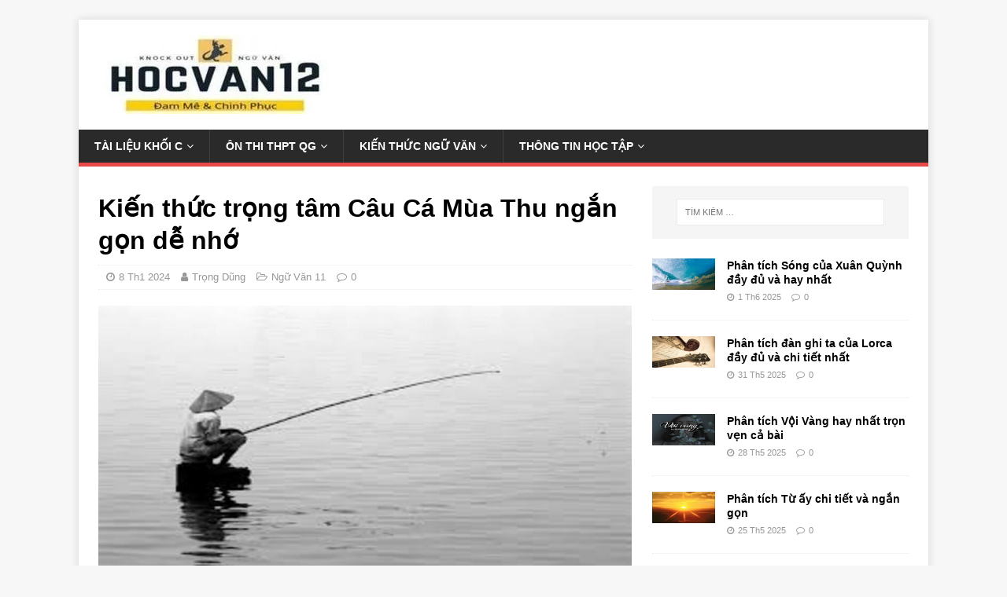

--- FILE ---
content_type: text/html; charset=UTF-8
request_url: https://hocvan12.com/kien-thuc-trong-tam-cau-ca-mua-thu-ngan-gon-de-nho/
body_size: 20031
content:
<!DOCTYPE html><html class="no-js" lang="vi" prefix="og: https://ogp.me/ns#"><head><script data-no-optimize="1" type="46494779996a291cc0da93c4-text/javascript">var litespeed_docref=sessionStorage.getItem("litespeed_docref");litespeed_docref&&(Object.defineProperty(document,"referrer",{get:function(){return litespeed_docref}}),sessionStorage.removeItem("litespeed_docref"));</script> <meta charset="UTF-8"><meta name="viewport" content="width=device-width, initial-scale=1.0"><link rel="profile" href="https://gmpg.org/xfn/11" /><link rel="alternate" href="https://hocvan12.com/kien-thuc-trong-tam-cau-ca-mua-thu-ngan-gon-de-nho/" hreflang="vi-vn" /><meta http-equiv="content-language" content="vi" /> <script defer type="application/ld+json">{
  "@context": "https://schema.org",
  "@type": "LocalBusiness",
  "name": "Học Văn 12",
  "logo": "https://hocvan12.com/logo.jpg",
  "image": "https://hocvan12.com/banner.jpg",
  "description": "Học văn từ lớp 6 đến lớp 12 bằng sơ đồ tư duy hiệu quả nhất với hàng trăm bài văn mẫu hay của các thầy cô chuyên văn được biên soạn rất công phu",	
   "hasMap": "https://goo.gl/maps/32Q1T7XgEYvP1J5F7",	
  "url": "https://hocvan12.com/",
  "telephone": "+842428001110",
  "priceRange": "10000VND-500000000VND",
  "address": {
    "@type": "PostalAddress",
    "streetAddress": "110 Đinh Tiên Hoàng, Đa Kao, Quận 1, Thành phố Hồ Chí Minh, Việt Nam 70000",
    "addressLocality": "Quận 1",
	"addressRegion": "Hồ Chí Minh",
    "postalCode": "70000",
    "addressCountry": "Việt Nam"
  },
  "geo": {
    "@type": "GeoCoordinates",
    "latitude": 10.7901333,
    "longitude": 106.6956021
  },
  "openingHoursSpecification": {
    "@type": "OpeningHoursSpecification",
    "dayOfWeek": [
      "Monday",
      "Tuesday",
      "Wednesday",
      "Thursday",
      "Friday",
      "Saturday",
      "Sunday"
    ],
    "opens": "08:00",
    "closes": "17:00"
  },
  "sameAs": [
    "https://www.facebook.com/hoctotvan",
    "https://twitter.com/hocvan12",
    "https://www.instagram.com/hocvan12comm/",
    "https://www.pinterest.com/hocvan12com",
    "https://hocvan12.tumblr.com/",
	"https://www.linkedin.com/in/hocvan12/",
	"https://ask.fm/hocvan12",
	"https://www.reddit.com/user/hocvan12",
	"https://www.youtube.com/channel/UCEkwpjqPhXbh5_EB07xnbAw",
	"https://www.goodreads.com/user/show/125094205-hocvan12",
	"https://soundcloud.com/hocvan12", 
	"https://www.ted.com/profiles/24816192/about", 	
	"https://dribbble.com/hocvan12/about",  	
	"https://flipboard.com/@hocvan12",    
	"https://social.microsoft.com/Profile/hocvan12",
	"https://www.scoop.it/u/hocvan12",
	"https://www.diigo.com/profile/hocvan12",
	"https://about.me/hocvan12/edit",			
	"https://gumroad.com/hocvan12"
  ]
}</script> <script defer src="https://pagead2.googlesyndication.com/pagead/js/adsbygoogle.js" type="46494779996a291cc0da93c4-text/javascript"></script> <script defer type="litespeed/javascript">(adsbygoogle=window.adsbygoogle||[]).push({google_ad_client:"ca-pub-3904751856226091",enable_page_level_ads:!0,overlays:{bottom:!0}})</script> <link rel="pingback" href="https://hocvan12.com/xmlrpc.php" /><style>img:is([sizes="auto" i], [sizes^="auto," i]) { contain-intrinsic-size: 3000px 1500px }</style><title>Kiến thức trọng tâm Câu Cá Mùa Thu ngắn gọn dễ nhớ mới nhất 2021 - Học văn 12</title><meta name="description" content="Kiến thức trọng tâm Câu Cá Mùa Thu ngắn gọn dễ nhớ"/><meta name="robots" content="follow, index, max-snippet:-1, max-video-preview:-1, max-image-preview:large"/><link rel="canonical" href="https://hocvan12.com/kien-thuc-trong-tam-cau-ca-mua-thu-ngan-gon-de-nho/" /><meta property="og:locale" content="vi_VN" /><meta property="og:type" content="article" /><meta property="og:title" content="Kiến thức trọng tâm Câu Cá Mùa Thu ngắn gọn dễ nhớ mới nhất 2021 - Học văn 12" /><meta property="og:description" content="Kiến thức trọng tâm Câu Cá Mùa Thu ngắn gọn dễ nhớ" /><meta property="og:url" content="https://hocvan12.com/kien-thuc-trong-tam-cau-ca-mua-thu-ngan-gon-de-nho/" /><meta property="og:site_name" content="Học văn 12" /><meta property="article:publisher" content="https://www.facebook.com/dung0704/" /><meta property="article:author" content="https://www.facebook.com/dung0704/" /><meta property="article:tag" content="Lớp 11" /><meta property="article:section" content="Ngữ Văn 11" /><meta property="og:image" content="https://hocvan12.com/wp-content/uploads/2019/03/tải-xuống-2019-03-30T161812.938.jpg" /><meta property="og:image:secure_url" content="https://hocvan12.com/wp-content/uploads/2019/03/tải-xuống-2019-03-30T161812.938.jpg" /><meta property="og:image:width" content="1000" /><meta property="og:image:height" content="500" /><meta property="og:image:alt" content="kiến thức trọng tâm bài câu cá mùa thu" /><meta property="og:image:type" content="image/jpeg" /><meta property="article:published_time" content="2024-01-08T12:41:31+07:00" /><meta name="twitter:card" content="summary_large_image" /><meta name="twitter:title" content="Kiến thức trọng tâm Câu Cá Mùa Thu ngắn gọn dễ nhớ mới nhất 2021 - Học văn 12" /><meta name="twitter:description" content="Kiến thức trọng tâm Câu Cá Mùa Thu ngắn gọn dễ nhớ" /><meta name="twitter:site" content="@JHeaderline" /><meta name="twitter:creator" content="@JHeaderline" /><meta name="twitter:image" content="https://hocvan12.com/wp-content/uploads/2019/03/tải-xuống-2019-03-30T161812.938.jpg" /><meta name="twitter:label1" content="Được viết bởi" /><meta name="twitter:data1" content="Trọng Dũng" /><meta name="twitter:label2" content="Thời gian để đọc" /><meta name="twitter:data2" content="1 phút" /> <script type="application/ld+json" class="rank-math-schema">{"@context":"https://schema.org","@graph":[{"@type":"Organization","@id":"https://hocvan12.com/#organization","name":"H\u1ecdc V\u0103n 12","sameAs":["https://www.facebook.com/dung0704/","https://twitter.com/JHeaderline"],"logo":{"@type":"ImageObject","@id":"https://hocvan12.com/#logo","url":"https://hocvan12.com/wp-content/uploads/2020/03/logo.jpg","contentUrl":"https://hocvan12.com/wp-content/uploads/2020/03/logo.jpg","caption":"H\u1ecdc V\u0103n 12","inLanguage":"vi","width":"299","height":"100"}},{"@type":"WebSite","@id":"https://hocvan12.com/#website","url":"https://hocvan12.com","name":"H\u1ecdc V\u0103n 12","publisher":{"@id":"https://hocvan12.com/#organization"},"inLanguage":"vi"},{"@type":"ImageObject","@id":"https://hocvan12.com/wp-content/uploads/2019/03/t\u1ea3i-xu\u1ed1ng-2019-03-30T161812.938.jpg","url":"https://hocvan12.com/wp-content/uploads/2019/03/t\u1ea3i-xu\u1ed1ng-2019-03-30T161812.938.jpg","width":"1000","height":"500","caption":"ki\u1ebfn th\u1ee9c tr\u1ecdng t\u00e2m b\u00e0i c\u00e2u c\u00e1 m\u00f9a thu","inLanguage":"vi"},{"@type":"BreadcrumbList","@id":"https://hocvan12.com/kien-thuc-trong-tam-cau-ca-mua-thu-ngan-gon-de-nho/#breadcrumb","itemListElement":[{"@type":"ListItem","position":"1","item":{"@id":"https://hocvan12.com","name":"trang ch\u1ee7"}},{"@type":"ListItem","position":"2","item":{"@id":"https://hocvan12.com/kien-thuc-trong-tam-cau-ca-mua-thu-ngan-gon-de-nho/","name":"Ki\u1ebfn th\u1ee9c tr\u1ecdng t\u00e2m C\u00e2u C\u00e1 M\u00f9a Thu ng\u1eafn g\u1ecdn d\u1ec5 nh\u1edb"}}]},{"@type":"WebPage","@id":"https://hocvan12.com/kien-thuc-trong-tam-cau-ca-mua-thu-ngan-gon-de-nho/#webpage","url":"https://hocvan12.com/kien-thuc-trong-tam-cau-ca-mua-thu-ngan-gon-de-nho/","name":"Ki\u1ebfn th\u1ee9c tr\u1ecdng t\u00e2m C\u00e2u C\u00e1 M\u00f9a Thu ng\u1eafn g\u1ecdn d\u1ec5 nh\u1edb m\u1edbi nh\u1ea5t 2021 - H\u1ecdc v\u0103n 12","datePublished":"2024-01-08T12:41:31+07:00","dateModified":"2024-01-08T12:41:31+07:00","isPartOf":{"@id":"https://hocvan12.com/#website"},"primaryImageOfPage":{"@id":"https://hocvan12.com/wp-content/uploads/2019/03/t\u1ea3i-xu\u1ed1ng-2019-03-30T161812.938.jpg"},"inLanguage":"vi","breadcrumb":{"@id":"https://hocvan12.com/kien-thuc-trong-tam-cau-ca-mua-thu-ngan-gon-de-nho/#breadcrumb"}},{"@type":"Person","@id":"https://hocvan12.com/kien-thuc-trong-tam-cau-ca-mua-thu-ngan-gon-de-nho/#author","name":"Tr\u1ecdng D\u0169ng","image":{"@type":"ImageObject","@id":"https://hocvan12.com/wp-content/litespeed/avatar/41edac000e607b5c1e421c5c6592d71a.jpg?ver=1768454860","url":"https://hocvan12.com/wp-content/litespeed/avatar/41edac000e607b5c1e421c5c6592d71a.jpg?ver=1768454860","caption":"Tr\u1ecdng D\u0169ng","inLanguage":"vi"},"sameAs":["http://hocvan12.com","https://www.facebook.com/dung0704/"],"worksFor":{"@id":"https://hocvan12.com/#organization"}},{"@type":"BlogPosting","headline":"Ki\u1ebfn th\u1ee9c tr\u1ecdng t\u00e2m C\u00e2u C\u00e1 M\u00f9a Thu ng\u1eafn g\u1ecdn d\u1ec5 nh\u1edb m\u1edbi nh\u1ea5t 2021 - H\u1ecdc v\u0103n 12","keywords":"Ki\u1ebfn th\u1ee9c tr\u1ecdng t\u00e2m c\u00e2u c\u00e1 m\u00f9a thu","datePublished":"2024-01-08T12:41:31+07:00","dateModified":"2024-01-08T12:41:31+07:00","author":{"@id":"https://hocvan12.com/kien-thuc-trong-tam-cau-ca-mua-thu-ngan-gon-de-nho/#author","name":"Tr\u1ecdng D\u0169ng"},"publisher":{"@id":"https://hocvan12.com/#organization"},"description":"Ki\u1ebfn th\u1ee9c tr\u1ecdng t\u00e2m C\u00e2u C\u00e1 M\u00f9a Thu ng\u1eafn g\u1ecdn d\u1ec5 nh\u1edb","name":"Ki\u1ebfn th\u1ee9c tr\u1ecdng t\u00e2m C\u00e2u C\u00e1 M\u00f9a Thu ng\u1eafn g\u1ecdn d\u1ec5 nh\u1edb m\u1edbi nh\u1ea5t 2021 - H\u1ecdc v\u0103n 12","@id":"https://hocvan12.com/kien-thuc-trong-tam-cau-ca-mua-thu-ngan-gon-de-nho/#richSnippet","isPartOf":{"@id":"https://hocvan12.com/kien-thuc-trong-tam-cau-ca-mua-thu-ngan-gon-de-nho/#webpage"},"image":{"@id":"https://hocvan12.com/wp-content/uploads/2019/03/t\u1ea3i-xu\u1ed1ng-2019-03-30T161812.938.jpg"},"inLanguage":"vi","mainEntityOfPage":{"@id":"https://hocvan12.com/kien-thuc-trong-tam-cau-ca-mua-thu-ngan-gon-de-nho/#webpage"}}]}</script> <link rel='dns-prefetch' href='//fonts.googleapis.com' /><link rel="alternate" type="application/rss+xml" title="Dòng thông tin Học văn 12 &raquo;" href="https://hocvan12.com/feed/" /><link rel="alternate" type="application/rss+xml" title="Học văn 12 &raquo; Dòng bình luận" href="https://hocvan12.com/comments/feed/" /><link rel="alternate" type="application/rss+xml" title="Học văn 12 &raquo; Kiến thức trọng tâm Câu Cá Mùa Thu ngắn gọn dễ nhớ Dòng bình luận" href="https://hocvan12.com/kien-thuc-trong-tam-cau-ca-mua-thu-ngan-gon-de-nho/feed/" /><style id="litespeed-ccss">h1{overflow-wrap:break-word}ul{overflow-wrap:break-word}p{overflow-wrap:break-word}:root{--wp--preset--font-size--normal:16px;--wp--preset--font-size--huge:42px}.screen-reader-text{border:0;clip:rect(1px,1px,1px,1px);-webkit-clip-path:inset(50%);clip-path:inset(50%);height:1px;margin:-1px;overflow:hidden;padding:0;position:absolute;width:1px;word-wrap:normal!important}body{--wp--preset--color--black:#000;--wp--preset--color--cyan-bluish-gray:#abb8c3;--wp--preset--color--white:#fff;--wp--preset--color--pale-pink:#f78da7;--wp--preset--color--vivid-red:#cf2e2e;--wp--preset--color--luminous-vivid-orange:#ff6900;--wp--preset--color--luminous-vivid-amber:#fcb900;--wp--preset--color--light-green-cyan:#7bdcb5;--wp--preset--color--vivid-green-cyan:#00d084;--wp--preset--color--pale-cyan-blue:#8ed1fc;--wp--preset--color--vivid-cyan-blue:#0693e3;--wp--preset--color--vivid-purple:#9b51e0;--wp--preset--gradient--vivid-cyan-blue-to-vivid-purple:linear-gradient(135deg,rgba(6,147,227,1) 0%,#9b51e0 100%);--wp--preset--gradient--light-green-cyan-to-vivid-green-cyan:linear-gradient(135deg,#7adcb4 0%,#00d082 100%);--wp--preset--gradient--luminous-vivid-amber-to-luminous-vivid-orange:linear-gradient(135deg,rgba(252,185,0,1) 0%,rgba(255,105,0,1) 100%);--wp--preset--gradient--luminous-vivid-orange-to-vivid-red:linear-gradient(135deg,rgba(255,105,0,1) 0%,#cf2e2e 100%);--wp--preset--gradient--very-light-gray-to-cyan-bluish-gray:linear-gradient(135deg,#eee 0%,#a9b8c3 100%);--wp--preset--gradient--cool-to-warm-spectrum:linear-gradient(135deg,#4aeadc 0%,#9778d1 20%,#cf2aba 40%,#ee2c82 60%,#fb6962 80%,#fef84c 100%);--wp--preset--gradient--blush-light-purple:linear-gradient(135deg,#ffceec 0%,#9896f0 100%);--wp--preset--gradient--blush-bordeaux:linear-gradient(135deg,#fecda5 0%,#fe2d2d 50%,#6b003e 100%);--wp--preset--gradient--luminous-dusk:linear-gradient(135deg,#ffcb70 0%,#c751c0 50%,#4158d0 100%);--wp--preset--gradient--pale-ocean:linear-gradient(135deg,#fff5cb 0%,#b6e3d4 50%,#33a7b5 100%);--wp--preset--gradient--electric-grass:linear-gradient(135deg,#caf880 0%,#71ce7e 100%);--wp--preset--gradient--midnight:linear-gradient(135deg,#020381 0%,#2874fc 100%);--wp--preset--duotone--dark-grayscale:url('#wp-duotone-dark-grayscale');--wp--preset--duotone--grayscale:url('#wp-duotone-grayscale');--wp--preset--duotone--purple-yellow:url('#wp-duotone-purple-yellow');--wp--preset--duotone--blue-red:url('#wp-duotone-blue-red');--wp--preset--duotone--midnight:url('#wp-duotone-midnight');--wp--preset--duotone--magenta-yellow:url('#wp-duotone-magenta-yellow');--wp--preset--duotone--purple-green:url('#wp-duotone-purple-green');--wp--preset--duotone--blue-orange:url('#wp-duotone-blue-orange');--wp--preset--font-size--small:13px;--wp--preset--font-size--medium:20px;--wp--preset--font-size--large:36px;--wp--preset--font-size--x-large:42px}html,body,div,span,h1,p,a,img,ins,i,ul,li,form,label,article,aside,figure,header,nav{margin:0;padding:0;border:0;font-size:100%;font:inherit;vertical-align:baseline}article,aside,figure,header,nav{display:block}ul{list-style:none}html{font-size:100%;-ms-text-size-adjust:none;-webkit-text-size-adjust:none}body{font-family:'Open Sans',Helvetica,Arial,sans-serif;font-size:14px;font-size:.875rem;line-height:1.6;background:#f7f7f7;word-wrap:break-word}.mh-container,.mh-container-inner{width:100%;max-width:1080px;margin:0 auto;position:relative}.mh-container-outer{margin:25px auto;-webkit-box-shadow:0px 0px 10px rgba(50,50,50,.17);-moz-box-shadow:0px 0px 10px rgba(50,50,50,.17);box-shadow:0px 0px 10px rgba(50,50,50,.17)}.mh-wrapper{padding:25px;background:#fff}.mh-content{width:65.83%;overflow:hidden}.mh-sidebar{width:31.66%;float:left}.mh-right-sb #main-content{float:left;margin-right:2.5%}.mh-clearfix{display:block}.mh-clearfix:after{content:".";display:block;clear:both;visibility:hidden;line-height:0;height:0;margin:0;padding:0}h1{font-size:32px;font-size:2rem}h1{font-family:'Open Sans',Helvetica,Arial,sans-serif;color:#000;line-height:1.3;font-weight:700}i{font-style:italic}a{color:#000;text-decoration:none}.screen-reader-text{position:absolute;top:-9999rem;left:-9999rem}.mh-header{background:#fff}.mh-site-logo{padding:20px;overflow:hidden}.mh-main-nav-wrap{background:#2a2a2a}.mh-main-nav{text-transform:uppercase;border-bottom:5px solid #e64946}.mh-main-nav li{float:left;position:relative;font-weight:700}.mh-main-nav li a{display:block;color:#fff;padding:10px 20px;border-left:1px solid rgba(255,255,255,.1)}.mh-main-nav li:first-child a,.mh-main-nav .sub-menu li a{border:none}.mh-main-nav ul ul{display:none;position:absolute}.mh-main-nav ul ul li{width:100%;min-width:16em}.mh-navigation .menu-item-has-children>a:after{font-family:'FontAwesome';font-weight:400;line-height:1;content:'\f107';margin-left:5px}.entry-header{margin-bottom:20px;margin-bottom:1.25rem}.mh-meta{font-size:13px;font-size:.8125rem}.mh-meta,.mh-meta a{color:#979797}.mh-meta span{margin-right:10px}.mh-meta .fa{margin-right:5px}.entry-meta{margin-top:10px;margin-top:.625rem;padding:5px 10px;border-top:1px dotted #ebebeb;border-bottom:1px dotted #ebebeb}.entry-thumbnail{max-width:1030px;margin-bottom:20px;margin-bottom:1.25rem}.entry-thumbnail img{width:100%}.entry-content p{margin-bottom:20px;margin-bottom:1.25rem}img{max-width:100%;width:auto;height:auto;vertical-align:bottom}#respond #cancel-comment-reply-link{font-size:12px;font-size:.75rem;margin-left:10px}#respond #cancel-comment-reply-link:before{font-family:'FontAwesome';font-weight:400;color:#e64946;content:'\f05e';margin-right:5px}#commentform p{margin-bottom:10px}input{font-size:12px;padding:5px;border:1px solid rgba(0,0,0,.1);vertical-align:middle;background:#f5f5f5}input[type=submit]{display:inline-block;min-width:150px;font-weight:700;color:#fff;padding:10px 15px;background:#e64946;text-transform:uppercase;border:0;-webkit-appearance:none}textarea{width:96%;line-height:1.5;padding:5px;border:1px solid rgba(0,0,0,.1);background:#f5f5f5}.search-form input{font-size:11px;line-height:1;color:#1f1e1e;text-transform:uppercase}.search-form .search-submit{display:none}.search-form .search-field{position:relative;padding:10px;margin:0;border:1px solid #ebebeb;background:#fff;-webkit-appearance:none;-webkit-border-radius:0;border-radius:0}.mh-widget .search-form{display:block;margin:0 auto;padding:5%;background:#f5f5f5}.mh-widget .search-form .search-field{display:block;margin:0 auto;width:90%}.mh-widget{margin-bottom:25px;overflow:hidden}.mh-custom-posts-item{padding:20px 0;border-bottom:1px dotted #ebebeb}.mh-custom-posts-item:first-child{padding-top:0}.mh-custom-posts-thumb{float:left;margin-right:15px}.mh-custom-posts-small-title{font-weight:700;line-height:1.3;margin-bottom:5px;margin-bottom:.3125rem}.mh-custom-posts-small .mh-meta{font-size:11px;font-size:.6875rem}.mh-custom-posts-header{overflow:hidden}@media screen and (max-width:1475px){.mh-container{width:95%}.mh-container-inner{width:100%}}@media screen and (max-width:1120px){.mh-main-nav li{font-size:12px}.mh-main-nav li a{padding:10px 15px}}@media screen and (max-width:900px){.mh-container-outer{margin:0 auto}#mh-mobile .mh-container{width:100%}.mh-wrapper,.mh-site-logo{padding:20px}.mh-widget{margin-bottom:20px}.mh-widget-col-1 .mh-custom-posts-small-title{font-size:13px;font-size:.8125rem}.mh-meta-comments{display:none}}@media screen and (max-width:767px){.mh-custom-header,.mh-content,.mh-sidebar,.mh-right-sb #main-content{float:none;width:100%;margin:0}.mh-site-logo{text-align:center}.entry-title{font-size:24px;font-size:1.5rem}.mh-sidebar{margin-top:20px}.entry-meta{padding:5px 0}#mh-mobile .mh-custom-posts-small-title{font-size:14px;font-size:.875rem}}@media screen and (max-width:620px){.entry-meta-categories,.entry-meta-comments{display:none}}.fa{display:inline-block;font:normal normal normal 14px/1 FontAwesome;font-size:inherit;text-rendering:auto;-webkit-font-smoothing:antialiased;-moz-osx-font-smoothing:grayscale}.fa-user:before{content:"\f007"}.fa-clock-o:before{content:"\f017"}.fa-comment-o:before{content:"\f0e5"}.fa-folder-open-o:before{content:"\f115"}</style><script src="/cdn-cgi/scripts/7d0fa10a/cloudflare-static/rocket-loader.min.js" data-cf-settings="46494779996a291cc0da93c4-|49"></script><link rel="preload" data-asynced="1" data-optimized="2" as="style" onload="this.onload=null;this.rel='stylesheet'" href="https://hocvan12.com/wp-content/litespeed/ucss/64f5998cb0edc565635b831e4e681143.css?ver=07406" /><script data-optimized="1" type="litespeed/javascript" data-src="https://hocvan12.com/wp-content/plugins/litespeed-cache/assets/js/css_async.min.js"></script><link rel="preload" as="image" href="https://hocvan12.com/wp-content/uploads/2020/03/logo.jpg.webp"><link rel="preload" as="image" href="https://hocvan12.com/wp-content/uploads/2019/03/tải-xuống-2019-03-30T161812.938.jpg"><style id='classic-theme-styles-inline-css' type='text/css'>/*! This file is auto-generated */
.wp-block-button__link{color:#fff;background-color:#32373c;border-radius:9999px;box-shadow:none;text-decoration:none;padding:calc(.667em + 2px) calc(1.333em + 2px);font-size:1.125em}.wp-block-file__button{background:#32373c;color:#fff;text-decoration:none}</style><style id='global-styles-inline-css' type='text/css'>:root{--wp--preset--aspect-ratio--square: 1;--wp--preset--aspect-ratio--4-3: 4/3;--wp--preset--aspect-ratio--3-4: 3/4;--wp--preset--aspect-ratio--3-2: 3/2;--wp--preset--aspect-ratio--2-3: 2/3;--wp--preset--aspect-ratio--16-9: 16/9;--wp--preset--aspect-ratio--9-16: 9/16;--wp--preset--color--black: #000000;--wp--preset--color--cyan-bluish-gray: #abb8c3;--wp--preset--color--white: #ffffff;--wp--preset--color--pale-pink: #f78da7;--wp--preset--color--vivid-red: #cf2e2e;--wp--preset--color--luminous-vivid-orange: #ff6900;--wp--preset--color--luminous-vivid-amber: #fcb900;--wp--preset--color--light-green-cyan: #7bdcb5;--wp--preset--color--vivid-green-cyan: #00d084;--wp--preset--color--pale-cyan-blue: #8ed1fc;--wp--preset--color--vivid-cyan-blue: #0693e3;--wp--preset--color--vivid-purple: #9b51e0;--wp--preset--gradient--vivid-cyan-blue-to-vivid-purple: linear-gradient(135deg,rgba(6,147,227,1) 0%,rgb(155,81,224) 100%);--wp--preset--gradient--light-green-cyan-to-vivid-green-cyan: linear-gradient(135deg,rgb(122,220,180) 0%,rgb(0,208,130) 100%);--wp--preset--gradient--luminous-vivid-amber-to-luminous-vivid-orange: linear-gradient(135deg,rgba(252,185,0,1) 0%,rgba(255,105,0,1) 100%);--wp--preset--gradient--luminous-vivid-orange-to-vivid-red: linear-gradient(135deg,rgba(255,105,0,1) 0%,rgb(207,46,46) 100%);--wp--preset--gradient--very-light-gray-to-cyan-bluish-gray: linear-gradient(135deg,rgb(238,238,238) 0%,rgb(169,184,195) 100%);--wp--preset--gradient--cool-to-warm-spectrum: linear-gradient(135deg,rgb(74,234,220) 0%,rgb(151,120,209) 20%,rgb(207,42,186) 40%,rgb(238,44,130) 60%,rgb(251,105,98) 80%,rgb(254,248,76) 100%);--wp--preset--gradient--blush-light-purple: linear-gradient(135deg,rgb(255,206,236) 0%,rgb(152,150,240) 100%);--wp--preset--gradient--blush-bordeaux: linear-gradient(135deg,rgb(254,205,165) 0%,rgb(254,45,45) 50%,rgb(107,0,62) 100%);--wp--preset--gradient--luminous-dusk: linear-gradient(135deg,rgb(255,203,112) 0%,rgb(199,81,192) 50%,rgb(65,88,208) 100%);--wp--preset--gradient--pale-ocean: linear-gradient(135deg,rgb(255,245,203) 0%,rgb(182,227,212) 50%,rgb(51,167,181) 100%);--wp--preset--gradient--electric-grass: linear-gradient(135deg,rgb(202,248,128) 0%,rgb(113,206,126) 100%);--wp--preset--gradient--midnight: linear-gradient(135deg,rgb(2,3,129) 0%,rgb(40,116,252) 100%);--wp--preset--font-size--small: 13px;--wp--preset--font-size--medium: 20px;--wp--preset--font-size--large: 36px;--wp--preset--font-size--x-large: 42px;--wp--preset--spacing--20: 0.44rem;--wp--preset--spacing--30: 0.67rem;--wp--preset--spacing--40: 1rem;--wp--preset--spacing--50: 1.5rem;--wp--preset--spacing--60: 2.25rem;--wp--preset--spacing--70: 3.38rem;--wp--preset--spacing--80: 5.06rem;--wp--preset--shadow--natural: 6px 6px 9px rgba(0, 0, 0, 0.2);--wp--preset--shadow--deep: 12px 12px 50px rgba(0, 0, 0, 0.4);--wp--preset--shadow--sharp: 6px 6px 0px rgba(0, 0, 0, 0.2);--wp--preset--shadow--outlined: 6px 6px 0px -3px rgba(255, 255, 255, 1), 6px 6px rgba(0, 0, 0, 1);--wp--preset--shadow--crisp: 6px 6px 0px rgba(0, 0, 0, 1);}:where(.is-layout-flex){gap: 0.5em;}:where(.is-layout-grid){gap: 0.5em;}body .is-layout-flex{display: flex;}.is-layout-flex{flex-wrap: wrap;align-items: center;}.is-layout-flex > :is(*, div){margin: 0;}body .is-layout-grid{display: grid;}.is-layout-grid > :is(*, div){margin: 0;}:where(.wp-block-columns.is-layout-flex){gap: 2em;}:where(.wp-block-columns.is-layout-grid){gap: 2em;}:where(.wp-block-post-template.is-layout-flex){gap: 1.25em;}:where(.wp-block-post-template.is-layout-grid){gap: 1.25em;}.has-black-color{color: var(--wp--preset--color--black) !important;}.has-cyan-bluish-gray-color{color: var(--wp--preset--color--cyan-bluish-gray) !important;}.has-white-color{color: var(--wp--preset--color--white) !important;}.has-pale-pink-color{color: var(--wp--preset--color--pale-pink) !important;}.has-vivid-red-color{color: var(--wp--preset--color--vivid-red) !important;}.has-luminous-vivid-orange-color{color: var(--wp--preset--color--luminous-vivid-orange) !important;}.has-luminous-vivid-amber-color{color: var(--wp--preset--color--luminous-vivid-amber) !important;}.has-light-green-cyan-color{color: var(--wp--preset--color--light-green-cyan) !important;}.has-vivid-green-cyan-color{color: var(--wp--preset--color--vivid-green-cyan) !important;}.has-pale-cyan-blue-color{color: var(--wp--preset--color--pale-cyan-blue) !important;}.has-vivid-cyan-blue-color{color: var(--wp--preset--color--vivid-cyan-blue) !important;}.has-vivid-purple-color{color: var(--wp--preset--color--vivid-purple) !important;}.has-black-background-color{background-color: var(--wp--preset--color--black) !important;}.has-cyan-bluish-gray-background-color{background-color: var(--wp--preset--color--cyan-bluish-gray) !important;}.has-white-background-color{background-color: var(--wp--preset--color--white) !important;}.has-pale-pink-background-color{background-color: var(--wp--preset--color--pale-pink) !important;}.has-vivid-red-background-color{background-color: var(--wp--preset--color--vivid-red) !important;}.has-luminous-vivid-orange-background-color{background-color: var(--wp--preset--color--luminous-vivid-orange) !important;}.has-luminous-vivid-amber-background-color{background-color: var(--wp--preset--color--luminous-vivid-amber) !important;}.has-light-green-cyan-background-color{background-color: var(--wp--preset--color--light-green-cyan) !important;}.has-vivid-green-cyan-background-color{background-color: var(--wp--preset--color--vivid-green-cyan) !important;}.has-pale-cyan-blue-background-color{background-color: var(--wp--preset--color--pale-cyan-blue) !important;}.has-vivid-cyan-blue-background-color{background-color: var(--wp--preset--color--vivid-cyan-blue) !important;}.has-vivid-purple-background-color{background-color: var(--wp--preset--color--vivid-purple) !important;}.has-black-border-color{border-color: var(--wp--preset--color--black) !important;}.has-cyan-bluish-gray-border-color{border-color: var(--wp--preset--color--cyan-bluish-gray) !important;}.has-white-border-color{border-color: var(--wp--preset--color--white) !important;}.has-pale-pink-border-color{border-color: var(--wp--preset--color--pale-pink) !important;}.has-vivid-red-border-color{border-color: var(--wp--preset--color--vivid-red) !important;}.has-luminous-vivid-orange-border-color{border-color: var(--wp--preset--color--luminous-vivid-orange) !important;}.has-luminous-vivid-amber-border-color{border-color: var(--wp--preset--color--luminous-vivid-amber) !important;}.has-light-green-cyan-border-color{border-color: var(--wp--preset--color--light-green-cyan) !important;}.has-vivid-green-cyan-border-color{border-color: var(--wp--preset--color--vivid-green-cyan) !important;}.has-pale-cyan-blue-border-color{border-color: var(--wp--preset--color--pale-cyan-blue) !important;}.has-vivid-cyan-blue-border-color{border-color: var(--wp--preset--color--vivid-cyan-blue) !important;}.has-vivid-purple-border-color{border-color: var(--wp--preset--color--vivid-purple) !important;}.has-vivid-cyan-blue-to-vivid-purple-gradient-background{background: var(--wp--preset--gradient--vivid-cyan-blue-to-vivid-purple) !important;}.has-light-green-cyan-to-vivid-green-cyan-gradient-background{background: var(--wp--preset--gradient--light-green-cyan-to-vivid-green-cyan) !important;}.has-luminous-vivid-amber-to-luminous-vivid-orange-gradient-background{background: var(--wp--preset--gradient--luminous-vivid-amber-to-luminous-vivid-orange) !important;}.has-luminous-vivid-orange-to-vivid-red-gradient-background{background: var(--wp--preset--gradient--luminous-vivid-orange-to-vivid-red) !important;}.has-very-light-gray-to-cyan-bluish-gray-gradient-background{background: var(--wp--preset--gradient--very-light-gray-to-cyan-bluish-gray) !important;}.has-cool-to-warm-spectrum-gradient-background{background: var(--wp--preset--gradient--cool-to-warm-spectrum) !important;}.has-blush-light-purple-gradient-background{background: var(--wp--preset--gradient--blush-light-purple) !important;}.has-blush-bordeaux-gradient-background{background: var(--wp--preset--gradient--blush-bordeaux) !important;}.has-luminous-dusk-gradient-background{background: var(--wp--preset--gradient--luminous-dusk) !important;}.has-pale-ocean-gradient-background{background: var(--wp--preset--gradient--pale-ocean) !important;}.has-electric-grass-gradient-background{background: var(--wp--preset--gradient--electric-grass) !important;}.has-midnight-gradient-background{background: var(--wp--preset--gradient--midnight) !important;}.has-small-font-size{font-size: var(--wp--preset--font-size--small) !important;}.has-medium-font-size{font-size: var(--wp--preset--font-size--medium) !important;}.has-large-font-size{font-size: var(--wp--preset--font-size--large) !important;}.has-x-large-font-size{font-size: var(--wp--preset--font-size--x-large) !important;}
:where(.wp-block-post-template.is-layout-flex){gap: 1.25em;}:where(.wp-block-post-template.is-layout-grid){gap: 1.25em;}
:where(.wp-block-columns.is-layout-flex){gap: 2em;}:where(.wp-block-columns.is-layout-grid){gap: 2em;}
:root :where(.wp-block-pullquote){font-size: 1.5em;line-height: 1.6;}</style><link rel="https://api.w.org/" href="https://hocvan12.com/wp-json/" /><link rel="alternate" title="JSON" type="application/json" href="https://hocvan12.com/wp-json/wp/v2/posts/2767" /><link rel="EditURI" type="application/rsd+xml" title="RSD" href="https://hocvan12.com/xmlrpc.php?rsd" /><meta name="generator" content="WordPress 6.8.3" /><link rel='shortlink' href='https://hocvan12.com/?p=2767' /><link rel="alternate" title="oNhúng (JSON)" type="application/json+oembed" href="https://hocvan12.com/wp-json/oembed/1.0/embed?url=https%3A%2F%2Fhocvan12.com%2Fkien-thuc-trong-tam-cau-ca-mua-thu-ngan-gon-de-nho%2F" /><link rel="alternate" title="oNhúng (XML)" type="text/xml+oembed" href="https://hocvan12.com/wp-json/oembed/1.0/embed?url=https%3A%2F%2Fhocvan12.com%2Fkien-thuc-trong-tam-cau-ca-mua-thu-ngan-gon-de-nho%2F&#038;format=xml" /> <script type="application/ld+json">{
    "@context": "https://schema.org/",
    "@type": "CreativeWorkSeries",
    "name": "Kiến thức trọng tâm Câu Cá Mùa Thu ngắn gọn dễ nhớ",
    "aggregateRating": {
        "@type": "AggregateRating",
        "ratingValue": "4.5",
        "bestRating": "5",
        "ratingCount": "2"
    }
}</script><!--[if lt IE 9]> <script src="https://hocvan12.com/wp-content/themes/mh-magazine-lite/js/css3-mediaqueries.js"></script> <![endif]--></head><body id="mh-mobile" class="wp-singular post-template-default single single-post postid-2767 single-format-standard wp-custom-logo wp-theme-mh-magazine-lite mh-right-sb" itemscope="itemscope" itemtype="http://schema.org/WebPage"><div class="mh-container mh-container-outer"><div class="mh-header-mobile-nav mh-clearfix"></div><header class="mh-header" itemscope="itemscope" itemtype="http://schema.org/WPHeader"><div class="mh-container mh-container-inner mh-row mh-clearfix"><div class="mh-custom-header mh-clearfix"><div class="mh-site-identity"><div class="mh-site-logo" role="banner" itemscope="itemscope" itemtype="http://schema.org/Brand">
<a href="https://hocvan12.com/" class="custom-logo-link" rel="home"><img width="299" height="100" src="https://hocvan12.com/wp-content/uploads/2020/03/logo.jpg.webp" class="custom-logo" alt="logo hocvan12" decoding="sync" fetchpriority="high"/></a></div></div></div></div><div class="mh-main-nav-wrap"><nav class="mh-navigation mh-main-nav mh-container mh-container-inner mh-clearfix" itemscope="itemscope" itemtype="http://schema.org/SiteNavigationElement"><div class="menu-menu-chuan-container"><ul id="menu-menu-chuan" class="menu"><li id="menu-item-5523" class="menu-item menu-item-type-taxonomy menu-item-object-category menu-item-has-children menu-item-5523"><a href="https://hocvan12.com/tai-lieu-khoi-c/">Tài Liệu Khối C</a><ul class="sub-menu"><li id="menu-item-4649" class="menu-item menu-item-type-taxonomy menu-item-object-category menu-item-4649"><a href="https://hocvan12.com/tai-lieu-khoi-c/tai-lieu-ngu-van/">Tài Liệu Ngữ Văn</a></li><li id="menu-item-5524" class="menu-item menu-item-type-taxonomy menu-item-object-category menu-item-5524"><a href="https://hocvan12.com/tai-lieu-khoi-c/tai-lieu-dia-ly/">Tài Liệu Địa Lý</a></li><li id="menu-item-5525" class="menu-item menu-item-type-taxonomy menu-item-object-category menu-item-5525"><a href="https://hocvan12.com/tai-lieu-khoi-c/tai-lieu-lich-su/">Tài Liệu Lịch Sử</a></li></ul></li><li id="menu-item-345" class="menu-item menu-item-type-taxonomy menu-item-object-category menu-item-has-children menu-item-345"><a href="https://hocvan12.com/on-thi-thpt-quoc-gia-ngu-van/">Ôn Thi THPT QG</a><ul class="sub-menu"><li id="menu-item-352" class="menu-item menu-item-type-taxonomy menu-item-object-category menu-item-352"><a href="https://hocvan12.com/on-thi-thpt-quoc-gia-ngu-van/nghi-luan-van-hoc/">Chuyên Đề Nghị Luận Văn Học</a></li><li id="menu-item-351" class="menu-item menu-item-type-taxonomy menu-item-object-category menu-item-351"><a href="https://hocvan12.com/on-thi-thpt-quoc-gia-ngu-van/nghi-luan-xa-hoi/">Chuyên Đề Nghị Luận Xã Hội</a></li><li id="menu-item-348" class="menu-item menu-item-type-taxonomy menu-item-object-category menu-item-348"><a href="https://hocvan12.com/on-thi-thpt-quoc-gia-ngu-van/doc-hieu-van-ban/">Chuyên Đề Đọc Hiểu Văn Bản</a></li><li id="menu-item-4169" class="menu-item menu-item-type-taxonomy menu-item-object-category menu-item-4169"><a href="https://hocvan12.com/on-thi-thpt-quoc-gia-ngu-van/video-bai-giang/">Video Bài Giảng</a></li></ul></li><li id="menu-item-350" class="menu-item menu-item-type-taxonomy menu-item-object-category current-post-ancestor menu-item-has-children menu-item-350"><a href="https://hocvan12.com/kien-thuc-ngu-van/">Kiến Thức Ngữ Văn</a><ul class="sub-menu"><li id="menu-item-2021" class="menu-item menu-item-type-taxonomy menu-item-object-category menu-item-2021"><a href="https://hocvan12.com/kien-thuc-ngu-van/so-do-tu-duy/">Sơ Đồ Tư Duy Ngữ Văn</a></li><li id="menu-item-4182" class="menu-item menu-item-type-taxonomy menu-item-object-category menu-item-4182"><a href="https://hocvan12.com/kien-thuc-ngu-van/giao-an/">Giáo Án Ngữ Văn</a></li><li id="menu-item-349" class="menu-item menu-item-type-taxonomy menu-item-object-category menu-item-349"><a href="https://hocvan12.com/kien-thuc-ngu-van/ngu-van-12/">Ngữ Văn 12</a></li><li id="menu-item-346" class="menu-item menu-item-type-taxonomy menu-item-object-category current-post-ancestor current-menu-parent current-post-parent menu-item-346"><a href="https://hocvan12.com/kien-thuc-ngu-van/ngu-van-11/">Ngữ Văn 11</a></li><li id="menu-item-2022" class="menu-item menu-item-type-taxonomy menu-item-object-category menu-item-2022"><a href="https://hocvan12.com/kien-thuc-ngu-van/ngu-van-10/">Ngữ Văn 10</a></li><li id="menu-item-6817" class="menu-item menu-item-type-taxonomy menu-item-object-category menu-item-6817"><a href="https://hocvan12.com/kien-thuc-ngu-van/ngu-van-9/">Ngữ Văn 9</a></li><li id="menu-item-6816" class="menu-item menu-item-type-taxonomy menu-item-object-category menu-item-6816"><a href="https://hocvan12.com/kien-thuc-ngu-van/ngu-van-8/">Ngữ Văn 8</a></li></ul></li><li id="menu-item-362" class="menu-item menu-item-type-taxonomy menu-item-object-category menu-item-has-children menu-item-362"><a href="https://hocvan12.com/thong-tin-hoc-tap/">Thông Tin Học Tập</a><ul class="sub-menu"><li id="menu-item-4172" class="menu-item menu-item-type-taxonomy menu-item-object-category menu-item-4172"><a href="https://hocvan12.com/thong-tin-hoc-tap/thong-tin-tuyen-sinh/">Thông Tin Tuyển Sinh</a></li><li id="menu-item-4171" class="menu-item menu-item-type-taxonomy menu-item-object-category menu-item-4171"><a href="https://hocvan12.com/thong-tin-hoc-tap/chia-se-kinh-nghiem/">Chia Sẻ Kinh Nghiệm Học Tập</a></li></ul></li></ul></div></nav></div></header><div class="mh-wrapper mh-clearfix"><div id="main-content" class="mh-content" role="main" itemprop="mainContentOfPage"><div class='code-block code-block-2' style='margin: 8px 0; clear: both;'><ins class="adsbygoogle"
style="display:block"
data-ad-client="ca-pub-3904751856226091"
data-ad-slot="4273194809"
data-ad-format="auto"
data-full-width-responsive="true"></ins> <script type="litespeed/javascript">(adsbygoogle=window.adsbygoogle||[]).push({})</script></div><article id="post-2767" class="post-2767 post type-post status-publish format-standard has-post-thumbnail hentry category-ngu-van-11 tag-lop-11"><header class="entry-header mh-clearfix"><h1 class="entry-title">Kiến thức trọng tâm Câu Cá Mùa Thu ngắn gọn dễ nhớ</h1><p class="mh-meta entry-meta">
<span class="entry-meta-date updated"><i class="fa fa-clock-o"></i><a href="https://hocvan12.com/2024/01/">8 Th1 2024</a></span>
<span class="entry-meta-author author vcard"><i class="fa fa-user"></i><a class="fn" href="https://hocvan12.com/author/admin/">Trọng Dũng</a></span>
<span class="entry-meta-categories"><i class="fa fa-folder-open-o"></i><a href="https://hocvan12.com/kien-thuc-ngu-van/ngu-van-11/" rel="category tag">Ngữ Văn 11</a></span>
<span class="entry-meta-comments"><i class="fa fa-comment-o"></i><a class="mh-comment-scroll" href="https://hocvan12.com/kien-thuc-trong-tam-cau-ca-mua-thu-ngan-gon-de-nho/#mh-comments">0</a></span></p></header><div class="entry-content mh-clearfix"><figure class="entry-thumbnail">
<img src="https://hocvan12.com/wp-content/uploads/2019/03/tải-xuống-2019-03-30T161812.938.jpg" alt="kiến thức trọng tâm bài câu cá mùa thu" title="kiến thức trọng tâm bài câu cá mùa thu" fetchpriority="high" decoding="sync"/></figure><p>Kiến thức trọng tâm Câu Cá Mùa Thu ngắn gọn dễ nhớ</p><div class='code-block code-block-4' style='margin: 8px 0; clear: both;'><ins class="adsbygoogle"
style="display:block"
data-ad-client="ca-pub-3904751856226091"
data-ad-slot="4918285967"
data-ad-format="auto"
data-full-width-responsive="true"></ins> <script type="litespeed/javascript">(adsbygoogle=window.adsbygoogle||[]).push({})</script></div><h2 class="wp-block-heading">Tìm hiểu chung</h2><p>&#8211; Nguyễn Khuyến (1835 – 1909), lúc nhỏ tên Nguyễn Thắng, hiệu là Quế Sơn.</p><p>&#8211; Quê quán: Xã Yên Đổ, Huyện Bình Lục, tỉnh Hà Nam.</p><p>&#8211; Đỗ đầu 3 kì thi &#8211;&gt; Tam nguyên Yên Đổ.</p><p>&#8211; Là người tài năng, cốt cách thanh cao, yêu nước thương dân.</p><p>&#8211; Về sáng tác: Cả chữ Hán, Nôm hiện còn khoảng hơn 800 bài, nhiều thể loại. Có 2 mảng thơ: trữ tình, trào phúng.</p><blockquote class="wp-block-quote is-layout-flow wp-block-quote-is-layout-flow"><p><strong>Đọc thêm: </strong><em><a rel="noreferrer noopener" aria-label="Sơ đồ tư duy: Câu cá mùa thu (mở trong tab mới)" href="https://hocvan12.com/so-do-tu-duy-cau-ca-mua-thu/" target="_blank">Sơ đồ tư duy: Câu cá mùa thu</a></em></p></blockquote><h2 class="wp-block-heading">Kiến thức quan trọng</h2><h4 class="wp-block-heading">Cảnh thu</h4><p>&#8211; Điểm nhìn: Trên một chiếc thuyền câu, trong một cái ao nhỏ.</p><p>&#8211; Hướng quan sát: Từ gần đến cao xa và trở về gần &#8211;&gt; Cảnh thu mở ra nhiều hướng.</p><p>&#8211; <em>Bức tranh thu:</em></p><p>+ Ao thu, nước trong, thuyền câu, ngư ông, sóng biếc, lá vàng, trời xanh, gió, mây, trời, ngõ trúc…</p><p>&#8211;&gt; Mỗi hình ảnh có một đặc điểm riêng, hài hoà với nhau.</p><p>+ Màu sắc: tràn ngập màu xanh: xanh ao, xanh sóng, xanh trời, xanh tre, xanh bèo…; điểm xuyết nét vàng (lá vàng).</p><div class='code-block code-block-3' style='margin: 8px 0; clear: both;'><ins class="adsbygoogle"
style="display:block"
data-ad-client="ca-pub-3904751856226091"
data-ad-slot="4918285967"
data-ad-format="auto"
data-full-width-responsive="true"></ins> <script type="litespeed/javascript">(adsbygoogle=window.adsbygoogle||[]).push({})</script></div><p>&#8211;&gt; Sắc màu dịu nhẹ, đặc trưng của mùa thu Bắc Bộ.</p><p><strong>+ Đường nét, chuyển động: </strong></p><table class="wp-block-table"><tbody><tr><td>Sóng hơi gợn tí</td><td>Lá khẽ đưa vèo</td></tr><tr><td>Tầng mây lơ lửng</td><td>Ngõ trúc quanh co</td></tr></tbody></table><p>==&gt; Cảnh thu tĩnh lặng và thanh thoát</p><p>==&gt; Cảnh thu đẹp mộc mạc, bình dị, gần gũi và thân thiết.</p><h4 class="wp-block-heading">Tình thu</h4><p>&#8211; Cảnh thu tĩnh lặng tưởng như tâm hồn nhà thơ cũng đang tĩnh lặng và thư thái.</p><p>&#8211; Nhà thơ là một ẩn sĩ, đang vui hưởng thú nhàn: Câu cá, ngắm cảnh.</p><p>&#8211; “Cá đâu đớp động dưới chân bèo”: Mặt ao khuấy động, xôn xao, tâm hồn Nguyễn Khuyến cũng không thể nào yên, còn trăn trở, băn khoăn vì thời thế, vì đất nước.</p><div class='code-block code-block-3' style='margin: 8px 0; clear: both;'><ins class="adsbygoogle"
style="display:block"
data-ad-client="ca-pub-3904751856226091"
data-ad-slot="4918285967"
data-ad-format="auto"
data-full-width-responsive="true"></ins> <script type="litespeed/javascript">(adsbygoogle=window.adsbygoogle||[]).push({})</script></div><blockquote class="wp-block-quote is-layout-flow wp-block-quote-is-layout-flow"><p><strong>Đọc thêm: </strong><em><a rel="noreferrer noopener" aria-label="Phân tích 13 câu đầu bài vội vàng đặc sắc nhất (mở trong tab mới)" href="https://hocvan12.com/phan-tich-13-cau-dau-bai-voi-vang-dac-sac-nhat/" target="_blank">Phân tích 13 câu đầu bài vội vàng đặc sắc nhất</a></em></p></blockquote><h4 class="wp-block-heading">Nghệ thuật</h4><p>Cảm nhận, miêu tả tinh tế (lạnh lẽo, gợn tí, vèo, bé tẻo teo).</p><p>Ngôn ngữ giản dị, trong sáng kì lạ.</p><p>Vần “eo” (tử vận): độc đáo, diễn tả được một không gian thu nhỏ dần.</p><p>==&gt; Bài thơ hài hoà cả về hình ảnh, màu sắc, đường nét, chuyển động.</p><div class="wp-block-button aligncenter"><a class="wp-block-button__link has-background has-vivid-green-cyan-background-color" href="http://khoahoc.hocvan12.com/">Tham Gia Khóa Học hệ thống kiến thức 11 miễn phí</a></div><div class="kk-star-ratings kksr-auto kksr-align-right kksr-valign-bottom"
data-payload='{&quot;align&quot;:&quot;right&quot;,&quot;id&quot;:&quot;2767&quot;,&quot;slug&quot;:&quot;default&quot;,&quot;valign&quot;:&quot;bottom&quot;,&quot;ignore&quot;:&quot;&quot;,&quot;reference&quot;:&quot;auto&quot;,&quot;class&quot;:&quot;&quot;,&quot;count&quot;:&quot;2&quot;,&quot;legendonly&quot;:&quot;&quot;,&quot;readonly&quot;:&quot;&quot;,&quot;score&quot;:&quot;4.5&quot;,&quot;starsonly&quot;:&quot;&quot;,&quot;best&quot;:&quot;5&quot;,&quot;gap&quot;:&quot;4&quot;,&quot;greet&quot;:&quot;Rate this post&quot;,&quot;legend&quot;:&quot;4.5\/5 - (2 bình chọn)&quot;,&quot;size&quot;:&quot;24&quot;,&quot;title&quot;:&quot;Kiến thức trọng tâm Câu Cá Mùa Thu ngắn gọn dễ nhớ&quot;,&quot;width&quot;:&quot;124&quot;,&quot;_legend&quot;:&quot;{score}\/{best} - ({count} {votes})&quot;,&quot;font_factor&quot;:&quot;1.25&quot;}'><div class="kksr-stars"><div class="kksr-stars-inactive"><div class="kksr-star" data-star="1" style="padding-right: 4px"><div class="kksr-icon" style="width: 24px; height: 24px;"></div></div><div class="kksr-star" data-star="2" style="padding-right: 4px"><div class="kksr-icon" style="width: 24px; height: 24px;"></div></div><div class="kksr-star" data-star="3" style="padding-right: 4px"><div class="kksr-icon" style="width: 24px; height: 24px;"></div></div><div class="kksr-star" data-star="4" style="padding-right: 4px"><div class="kksr-icon" style="width: 24px; height: 24px;"></div></div><div class="kksr-star" data-star="5" style="padding-right: 4px"><div class="kksr-icon" style="width: 24px; height: 24px;"></div></div></div><div class="kksr-stars-active" style="width: 124px;"><div class="kksr-star" style="padding-right: 4px"><div class="kksr-icon" style="width: 24px; height: 24px;"></div></div><div class="kksr-star" style="padding-right: 4px"><div class="kksr-icon" style="width: 24px; height: 24px;"></div></div><div class="kksr-star" style="padding-right: 4px"><div class="kksr-icon" style="width: 24px; height: 24px;"></div></div><div class="kksr-star" style="padding-right: 4px"><div class="kksr-icon" style="width: 24px; height: 24px;"></div></div><div class="kksr-star" style="padding-right: 4px"><div class="kksr-icon" style="width: 24px; height: 24px;"></div></div></div></div><div class="kksr-legend" style="font-size: 19.2px;">
4.5/5 - (2 bình chọn)</div></div><div class='code-block code-block-6' style='margin: 8px 0; clear: both;'><ins class="adsbygoogle"
style="display:block"
data-ad-client="ca-pub-3904751856226091"
data-ad-slot="8082940319"
data-ad-format="auto"
data-full-width-responsive="true"></ins> <script type="litespeed/javascript">(adsbygoogle=window.adsbygoogle||[]).push({})</script> <ins class="adsbygoogle"
style="display:block"
data-ad-format="autorelaxed"
data-ad-client="ca-pub-3904751856226091"
data-ad-slot="5189748704"></ins> <script type="litespeed/javascript">(adsbygoogle=window.adsbygoogle||[]).push({})</script></div></div><div class="entry-tags mh-clearfix"><i class="fa fa-tag"></i><ul><li><a href="https://hocvan12.com/tag/lop-11/" rel="tag">Lớp 11</a></li></ul></div></article><div class="mh-author-box mh-clearfix"><figure class="mh-author-box-avatar"></figure><div class="mh-author-box-header">
<span class="mh-author-box-name">
Giới thiệu Trọng Dũng		</span>
<span class="mh-author-box-postcount">
<a href="https://hocvan12.com/author/admin/" title="Thêm nhiều bài được viết bởi Trọng Dũng'">
408 bài viết				</a>
</span></div><div class="mh-author-box-bio">
Xin Chào anh là Trọng Dũng quan trị viên của Hocvan12. Với niềm đam mê văn học cùng với sự hợp tác và tư vấn của các giảng viên, giáo viên đã tạo nên Hocvan12 với mục đích mang lại những giá trị tốt đẹp đến với những bạn học sinh. Hocvan12 mong muốn mang đến những bài giảng hay, những phương pháp mới để từ đó giúp đỡ cho quá trình học tập và ôn luyện của các bạn học sinh.</div></div><nav class="mh-post-nav mh-row mh-clearfix" itemscope="itemscope" itemtype="http://schema.org/SiteNavigationElement"><div class="mh-col-1-2 mh-post-nav-item mh-post-nav-prev">
<a href="https://hocvan12.com/he-thong-kien-thu-tu-tinh-2/" rel="prev"><img data-lazyloaded="1" src="[data-uri]" width="80" height="42" data-src="https://hocvan12.com/wp-content/uploads/2019/03/Sơ-đồ-tư-duy-Tự-Tình-28.jpg" class="attachment-mh-magazine-lite-small size-mh-magazine-lite-small wp-post-image" alt="Hệ thống kiến thứ Tự Tình 2" decoding="async" data-srcset="https://hocvan12.com/wp-content/uploads/2019/03/Sơ-đồ-tư-duy-Tự-Tình-28.jpg 860w, https://hocvan12.com/wp-content/uploads/2019/03/Sơ-đồ-tư-duy-Tự-Tình-28-300x157.jpg 300w, https://hocvan12.com/wp-content/uploads/2019/03/Sơ-đồ-tư-duy-Tự-Tình-28-768x402.jpg 768w, https://hocvan12.com/wp-content/uploads/2019/03/Sơ-đồ-tư-duy-Tự-Tình-28-800x419.jpg 800w" data-sizes="(max-width: 80px) 100vw, 80px" title="Hệ thống kiến thứ Tự Tình 2 đầy đủ 1"><span>Trước đó</span><p>Hệ thống kiến thứ Tự Tình 2 đầy đủ</p></a></div><div class="mh-col-1-2 mh-post-nav-item mh-post-nav-next">
<a href="https://hocvan12.com/he-thong-kien-thuc-bai-tho-thuong-vo/" rel="next"><img data-lazyloaded="1" src="[data-uri]" width="80" height="42" data-src="https://hocvan12.com/wp-content/uploads/2019/03/Sơ-đồ-tư-duy-Tự-Tình-27.jpg" class="attachment-mh-magazine-lite-small size-mh-magazine-lite-small wp-post-image" alt="Hệ thống kiến thức bài thơ Thương Vợ" decoding="async" data-srcset="https://hocvan12.com/wp-content/uploads/2019/03/Sơ-đồ-tư-duy-Tự-Tình-27.jpg 860w, https://hocvan12.com/wp-content/uploads/2019/03/Sơ-đồ-tư-duy-Tự-Tình-27-300x157.jpg 300w, https://hocvan12.com/wp-content/uploads/2019/03/Sơ-đồ-tư-duy-Tự-Tình-27-768x402.jpg 768w, https://hocvan12.com/wp-content/uploads/2019/03/Sơ-đồ-tư-duy-Tự-Tình-27-800x419.jpg 800w" data-sizes="(max-width: 80px) 100vw, 80px" title="Hệ thống kiến thức bài thơ Thương Vợ chi tiết 2"><span>Tiếp theo</span><p>Hệ thống kiến thức bài thơ Thương Vợ chi tiết</p></a></div></nav><h4 id="mh-comments" class="mh-widget-title mh-comment-form-title">
<span class="mh-widget-title-inner">
Hãy bình luận đầu tiên			</span></h4><div id="respond" class="comment-respond"><h3 id="reply-title" class="comment-reply-title">Để lại một phản hồi <small><a rel="nofollow" id="cancel-comment-reply-link" href="/kien-thuc-trong-tam-cau-ca-mua-thu-ngan-gon-de-nho/#respond" style="display:none;">Hủy</a></small></h3><form action="https://hocvan12.com/wp-comments-post.php" method="post" id="commentform" class="comment-form"><p class="comment-notes">Thư điện tử của bạn sẽ không được hiện thị công khai.</p><p class="comment-form-comment"><label for="comment">Phản hồi</label><br/><textarea id="comment" name="comment" cols="45" rows="5" aria-required="true"></textarea></p><p class="comment-form-author"><label for="author">Tên</label><span class="required">*</span><br/><input id="author" name="author" type="text" value="" size="30" aria-required='true' /></p><p class="comment-form-email"><label for="email">Thư điện tử</label><span class="required">*</span><br/><input id="email" name="email" type="text" value="" size="30" aria-required='true' /></p><p class="comment-form-url"><label for="url">Trang Mạng</label><br/><input id="url" name="url" type="text" value="" size="30" /></p><p class="comment-form-cookies-consent"><input id="wp-comment-cookies-consent" name="wp-comment-cookies-consent" type="checkbox" value="yes" /><label for="wp-comment-cookies-consent">Lưu tên, email và trang web của tôi trong trình duyệt cho lần bình luận sau.</label></p><p class="form-submit"><input name="submit" type="submit" id="submit" class="submit" value="Gửi bình luận" /> <input type='hidden' name='comment_post_ID' value='2767' id='comment_post_ID' />
<input type='hidden' name='comment_parent' id='comment_parent' value='0' /></p><p style="display: none;"><input type="hidden" id="akismet_comment_nonce" name="akismet_comment_nonce" value="a30ff16b99" /></p><p style="display: none !important;" class="akismet-fields-container" data-prefix="ak_"><label>&#916;<textarea name="ak_hp_textarea" cols="45" rows="8" maxlength="100"></textarea></label><input type="hidden" id="ak_js_1" name="ak_js" value="235"/><script type="litespeed/javascript">document.getElementById("ak_js_1").setAttribute("value",(new Date()).getTime())</script></p></form></div></div><aside class="mh-widget-col-1 mh-sidebar" itemscope="itemscope" itemtype="http://schema.org/WPSideBar"><div id="search-2" class="mh-widget widget_search"><form role="search" method="get" class="search-form" action="https://hocvan12.com/">
<label>
<span class="screen-reader-text">Tìm kiếm cho:</span>
<input type="search" class="search-field" placeholder="Tìm kiếm &hellip;" value="" name="s" />
</label>
<input type="submit" class="search-submit" value="Tìm kiếm" /></form></div><div id="mh_custom_posts-3" class="mh-widget mh_custom_posts"><ul class="mh-custom-posts-widget mh-clearfix"><li class="post-2362 mh-custom-posts-item mh-custom-posts-small mh-clearfix"><figure class="mh-custom-posts-thumb">
<a href="https://hocvan12.com/phan-tich-bai-tho-song-cua-xuan-quynh-day-du-va-hay-nhat/" title="Phân tích Sóng của Xuân Quỳnh đầy đủ và hay nhất"><img data-lazyloaded="1" src="[data-uri]" width="80" height="40" data-src="https://hocvan12.com/wp-content/uploads/2019/01/images-43.jpg" class="attachment-mh-magazine-lite-small size-mh-magazine-lite-small wp-post-image" alt="phân tích bài thơ sóng" decoding="async" data-srcset="https://hocvan12.com/wp-content/uploads/2019/01/images-43.jpg 1000w, https://hocvan12.com/wp-content/uploads/2019/01/images-43-300x150.jpg 300w, https://hocvan12.com/wp-content/uploads/2019/01/images-43-768x384.jpg 768w, https://hocvan12.com/wp-content/uploads/2019/01/images-43-470x230.jpg 470w, https://hocvan12.com/wp-content/uploads/2019/01/images-43-600x300.jpg 600w" data-sizes="(max-width: 80px) 100vw, 80px" title="Phân tích Sóng của Xuân Quỳnh đầy đủ và hay nhất 3">							</a></figure><div class="mh-custom-posts-header"><p class="mh-custom-posts-small-title">
<a href="https://hocvan12.com/phan-tich-bai-tho-song-cua-xuan-quynh-day-du-va-hay-nhat/" title="Phân tích Sóng của Xuân Quỳnh đầy đủ và hay nhất">
Phân tích Sóng của Xuân Quỳnh đầy đủ và hay nhất								</a></p><div class="mh-meta mh-custom-posts-meta">
<span class="mh-meta-date updated"><i class="fa fa-clock-o"></i>1 Th6 2025</span>
<span class="mh-meta-comments"><i class="fa fa-comment-o"></i><a class="mh-comment-count-link" href="https://hocvan12.com/phan-tich-bai-tho-song-cua-xuan-quynh-day-du-va-hay-nhat/#mh-comments">0</a></span></div></div></li><li class="post-2357 mh-custom-posts-item mh-custom-posts-small mh-clearfix"><figure class="mh-custom-posts-thumb">
<a href="https://hocvan12.com/phan-tich-dan-ghi-ta-cua-lorca-day-du-va-chi-tiet-nhat/" title="Phân tích đàn ghi ta của Lorca đầy đủ và chi tiết nhất"><img data-lazyloaded="1" src="[data-uri]" width="80" height="40" data-src="https://hocvan12.com/wp-content/uploads/2019/01/tải-xuống-66.jpg" class="attachment-mh-magazine-lite-small size-mh-magazine-lite-small wp-post-image" alt="phân tích đàn ghi ta của lorca" decoding="async" data-srcset="https://hocvan12.com/wp-content/uploads/2019/01/tải-xuống-66.jpg 1000w, https://hocvan12.com/wp-content/uploads/2019/01/tải-xuống-66-300x150.jpg 300w, https://hocvan12.com/wp-content/uploads/2019/01/tải-xuống-66-768x384.jpg 768w, https://hocvan12.com/wp-content/uploads/2019/01/tải-xuống-66-470x230.jpg 470w, https://hocvan12.com/wp-content/uploads/2019/01/tải-xuống-66-600x300.jpg 600w" data-sizes="(max-width: 80px) 100vw, 80px" title="Phân tích đàn ghi ta của Lorca đầy đủ và chi tiết nhất 4">							</a></figure><div class="mh-custom-posts-header"><p class="mh-custom-posts-small-title">
<a href="https://hocvan12.com/phan-tich-dan-ghi-ta-cua-lorca-day-du-va-chi-tiet-nhat/" title="Phân tích đàn ghi ta của Lorca đầy đủ và chi tiết nhất">
Phân tích đàn ghi ta của Lorca đầy đủ và chi tiết nhất								</a></p><div class="mh-meta mh-custom-posts-meta">
<span class="mh-meta-date updated"><i class="fa fa-clock-o"></i>31 Th5 2025</span>
<span class="mh-meta-comments"><i class="fa fa-comment-o"></i><a class="mh-comment-count-link" href="https://hocvan12.com/phan-tich-dan-ghi-ta-cua-lorca-day-du-va-chi-tiet-nhat/#mh-comments">0</a></span></div></div></li><li class="post-2286 mh-custom-posts-item mh-custom-posts-small mh-clearfix"><figure class="mh-custom-posts-thumb">
<a href="https://hocvan12.com/phan-tich-voi-vang-hay-nhat-tron-ven-ca-bai/" title="Phân tích Vội Vàng hay nhất trọn vẹn cả bài"><img data-lazyloaded="1" src="[data-uri]" width="80" height="40" data-src="https://hocvan12.com/wp-content/uploads/2019/01/images-39.jpg" class="attachment-mh-magazine-lite-small size-mh-magazine-lite-small wp-post-image" alt="phân tích bài thơ vội vàng" decoding="async" data-srcset="https://hocvan12.com/wp-content/uploads/2019/01/images-39.jpg 1000w, https://hocvan12.com/wp-content/uploads/2019/01/images-39-300x150.jpg 300w, https://hocvan12.com/wp-content/uploads/2019/01/images-39-768x384.jpg 768w, https://hocvan12.com/wp-content/uploads/2019/01/images-39-470x230.jpg 470w, https://hocvan12.com/wp-content/uploads/2019/01/images-39-600x300.jpg 600w" data-sizes="(max-width: 80px) 100vw, 80px" title="Phân tích Vội Vàng hay nhất trọn vẹn cả bài 5">							</a></figure><div class="mh-custom-posts-header"><p class="mh-custom-posts-small-title">
<a href="https://hocvan12.com/phan-tich-voi-vang-hay-nhat-tron-ven-ca-bai/" title="Phân tích Vội Vàng hay nhất trọn vẹn cả bài">
Phân tích Vội Vàng hay nhất trọn vẹn cả bài								</a></p><div class="mh-meta mh-custom-posts-meta">
<span class="mh-meta-date updated"><i class="fa fa-clock-o"></i>28 Th5 2025</span>
<span class="mh-meta-comments"><i class="fa fa-comment-o"></i><a class="mh-comment-count-link" href="https://hocvan12.com/phan-tich-voi-vang-hay-nhat-tron-ven-ca-bai/#mh-comments">0</a></span></div></div></li><li class="post-2263 mh-custom-posts-item mh-custom-posts-small mh-clearfix"><figure class="mh-custom-posts-thumb">
<a href="https://hocvan12.com/phan-tich-tu-ay-chi-tiet-ngan-gon/" title="Phân tích Từ ấy chi tiết và ngắn gọn"><img data-lazyloaded="1" src="[data-uri]" width="80" height="40" data-src="https://hocvan12.com/wp-content/uploads/2019/01/images-38.jpg" class="attachment-mh-magazine-lite-small size-mh-magazine-lite-small wp-post-image" alt="phân tích bài thơ từ ấy" decoding="async" data-srcset="https://hocvan12.com/wp-content/uploads/2019/01/images-38.jpg 1000w, https://hocvan12.com/wp-content/uploads/2019/01/images-38-300x150.jpg 300w, https://hocvan12.com/wp-content/uploads/2019/01/images-38-768x384.jpg 768w, https://hocvan12.com/wp-content/uploads/2019/01/images-38-470x230.jpg 470w, https://hocvan12.com/wp-content/uploads/2019/01/images-38-600x300.jpg 600w" data-sizes="(max-width: 80px) 100vw, 80px" title="Phân tích Từ ấy chi tiết và ngắn gọn 6">							</a></figure><div class="mh-custom-posts-header"><p class="mh-custom-posts-small-title">
<a href="https://hocvan12.com/phan-tich-tu-ay-chi-tiet-ngan-gon/" title="Phân tích Từ ấy chi tiết và ngắn gọn">
Phân tích Từ ấy chi tiết và ngắn gọn								</a></p><div class="mh-meta mh-custom-posts-meta">
<span class="mh-meta-date updated"><i class="fa fa-clock-o"></i>25 Th5 2025</span>
<span class="mh-meta-comments"><i class="fa fa-comment-o"></i><a class="mh-comment-count-link" href="https://hocvan12.com/phan-tich-tu-ay-chi-tiet-ngan-gon/#mh-comments">0</a></span></div></div></li><li class="post-2259 mh-custom-posts-item mh-custom-posts-small mh-clearfix"><figure class="mh-custom-posts-thumb">
<a href="https://hocvan12.com/phan-tich-chieu-toi-hay-nhat/" title="Phân tích Chiều Tối hay nhất của học sinh giỏi."><img data-lazyloaded="1" src="[data-uri]" width="80" height="40" data-src="https://hocvan12.com/wp-content/uploads/2019/01/tải-xuống-45.jpg" class="attachment-mh-magazine-lite-small size-mh-magazine-lite-small wp-post-image" alt="phân tích bài thơ chiều tối" decoding="async" data-srcset="https://hocvan12.com/wp-content/uploads/2019/01/tải-xuống-45.jpg 1000w, https://hocvan12.com/wp-content/uploads/2019/01/tải-xuống-45-300x150.jpg 300w, https://hocvan12.com/wp-content/uploads/2019/01/tải-xuống-45-768x384.jpg 768w, https://hocvan12.com/wp-content/uploads/2019/01/tải-xuống-45-470x230.jpg 470w, https://hocvan12.com/wp-content/uploads/2019/01/tải-xuống-45-600x300.jpg 600w" data-sizes="(max-width: 80px) 100vw, 80px" title="Phân tích Chiều Tối hay nhất của học sinh giỏi. 7">							</a></figure><div class="mh-custom-posts-header"><p class="mh-custom-posts-small-title">
<a href="https://hocvan12.com/phan-tich-chieu-toi-hay-nhat/" title="Phân tích Chiều Tối hay nhất của học sinh giỏi.">
Phân tích Chiều Tối hay nhất của học sinh giỏi.								</a></p><div class="mh-meta mh-custom-posts-meta">
<span class="mh-meta-date updated"><i class="fa fa-clock-o"></i>24 Th5 2025</span>
<span class="mh-meta-comments"><i class="fa fa-comment-o"></i><a class="mh-comment-count-link" href="https://hocvan12.com/phan-tich-chieu-toi-hay-nhat/#mh-comments">1</a></span></div></div></li><li class="post-2230 mh-custom-posts-item mh-custom-posts-small mh-clearfix"><figure class="mh-custom-posts-thumb">
<a href="https://hocvan12.com/phan-tich-nhan-vat-phung-dan-y-day-du/" title="Phân tích nhân vật Phùng dàn ý đầy đủ"><img data-lazyloaded="1" src="[data-uri]" width="80" height="40" data-src="https://hocvan12.com/wp-content/uploads/2019/01/tải-xuống-43.jpg" class="attachment-mh-magazine-lite-small size-mh-magazine-lite-small wp-post-image" alt="dàn ý phân tích nhân vật phùng" decoding="async" data-srcset="https://hocvan12.com/wp-content/uploads/2019/01/tải-xuống-43.jpg 1000w, https://hocvan12.com/wp-content/uploads/2019/01/tải-xuống-43-300x150.jpg 300w, https://hocvan12.com/wp-content/uploads/2019/01/tải-xuống-43-768x384.jpg 768w, https://hocvan12.com/wp-content/uploads/2019/01/tải-xuống-43-470x230.jpg 470w, https://hocvan12.com/wp-content/uploads/2019/01/tải-xuống-43-600x300.jpg 600w" data-sizes="(max-width: 80px) 100vw, 80px" title="Phân tích nhân vật Phùng dàn ý đầy đủ 8">							</a></figure><div class="mh-custom-posts-header"><p class="mh-custom-posts-small-title">
<a href="https://hocvan12.com/phan-tich-nhan-vat-phung-dan-y-day-du/" title="Phân tích nhân vật Phùng dàn ý đầy đủ">
Phân tích nhân vật Phùng dàn ý đầy đủ								</a></p><div class="mh-meta mh-custom-posts-meta">
<span class="mh-meta-date updated"><i class="fa fa-clock-o"></i>23 Th5 2025</span>
<span class="mh-meta-comments"><i class="fa fa-comment-o"></i><a class="mh-comment-count-link" href="https://hocvan12.com/phan-tich-nhan-vat-phung-dan-y-day-du/#mh-comments">0</a></span></div></div></li><li class="post-2228 mh-custom-posts-item mh-custom-posts-small mh-clearfix"><figure class="mh-custom-posts-thumb">
<a href="https://hocvan12.com/phan-tich-nguoi-dan-ba-hang-chai-dan-y-chi-tiet/" title="Phân tích người Đàn Bà Hàng Chài dàn ý chi tiết"><img data-lazyloaded="1" src="[data-uri]" width="80" height="40" data-src="https://hocvan12.com/wp-content/uploads/2019/01/images-7.jpg" class="attachment-mh-magazine-lite-small size-mh-magazine-lite-small wp-post-image" alt="phân tích nhân vật người đàn bà hàng chài" decoding="async" data-srcset="https://hocvan12.com/wp-content/uploads/2019/01/images-7.jpg 1000w, https://hocvan12.com/wp-content/uploads/2019/01/images-7-300x150.jpg 300w, https://hocvan12.com/wp-content/uploads/2019/01/images-7-768x384.jpg 768w, https://hocvan12.com/wp-content/uploads/2019/01/images-7-470x230.jpg 470w, https://hocvan12.com/wp-content/uploads/2019/01/images-7-600x300.jpg 600w" data-sizes="(max-width: 80px) 100vw, 80px" title="Phân tích người Đàn Bà Hàng Chài dàn ý chi tiết 9">							</a></figure><div class="mh-custom-posts-header"><p class="mh-custom-posts-small-title">
<a href="https://hocvan12.com/phan-tich-nguoi-dan-ba-hang-chai-dan-y-chi-tiet/" title="Phân tích người Đàn Bà Hàng Chài dàn ý chi tiết">
Phân tích người Đàn Bà Hàng Chài dàn ý chi tiết								</a></p><div class="mh-meta mh-custom-posts-meta">
<span class="mh-meta-date updated"><i class="fa fa-clock-o"></i>22 Th5 2025</span>
<span class="mh-meta-comments"><i class="fa fa-comment-o"></i><a class="mh-comment-count-link" href="https://hocvan12.com/phan-tich-nguoi-dan-ba-hang-chai-dan-y-chi-tiet/#mh-comments">0</a></span></div></div></li><li class="post-2122 mh-custom-posts-item mh-custom-posts-small mh-clearfix"><figure class="mh-custom-posts-thumb">
<a href="https://hocvan12.com/phan-tich-rung-xa-nu-truyen-ngan-xuat-xac-cua-nguyen-trung-thanh/" title="Phân tích Rừng xà nu truyện ngắn xuất xắc của Nguyễn Trung Thành"><img data-lazyloaded="1" src="[data-uri]" width="80" height="40" data-src="https://hocvan12.com/wp-content/uploads/2019/01/tặng-sahcs-2.jpg" class="attachment-mh-magazine-lite-small size-mh-magazine-lite-small wp-post-image" alt="Phân tích rừng xà nu" decoding="async" data-srcset="https://hocvan12.com/wp-content/uploads/2019/01/tặng-sahcs-2.jpg 1000w, https://hocvan12.com/wp-content/uploads/2019/01/tặng-sahcs-2-300x150.jpg 300w, https://hocvan12.com/wp-content/uploads/2019/01/tặng-sahcs-2-768x384.jpg 768w, https://hocvan12.com/wp-content/uploads/2019/01/tặng-sahcs-2-470x230.jpg 470w, https://hocvan12.com/wp-content/uploads/2019/01/tặng-sahcs-2-600x300.jpg 600w" data-sizes="(max-width: 80px) 100vw, 80px" title="Phân tích Rừng xà nu truyện ngắn xuất xắc của Nguyễn Trung Thành 10">							</a></figure><div class="mh-custom-posts-header"><p class="mh-custom-posts-small-title">
<a href="https://hocvan12.com/phan-tich-rung-xa-nu-truyen-ngan-xuat-xac-cua-nguyen-trung-thanh/" title="Phân tích Rừng xà nu truyện ngắn xuất xắc của Nguyễn Trung Thành">
Phân tích Rừng xà nu truyện ngắn xuất xắc của Nguyễn Trung Thành								</a></p><div class="mh-meta mh-custom-posts-meta">
<span class="mh-meta-date updated"><i class="fa fa-clock-o"></i>16 Th5 2025</span>
<span class="mh-meta-comments"><i class="fa fa-comment-o"></i><a class="mh-comment-count-link" href="https://hocvan12.com/phan-tich-rung-xa-nu-truyen-ngan-xuat-xac-cua-nguyen-trung-thanh/#mh-comments">0</a></span></div></div></li><li class="post-2112 mh-custom-posts-item mh-custom-posts-small mh-clearfix"><figure class="mh-custom-posts-thumb">
<a href="https://hocvan12.com/phan-tich-hinh-tuong-nhan-vat-tnu-trong-rung-xa-nu/" title="Phân tích hình tượng nhân vật Tnú trong rừng xà nu hay nhất"><img data-lazyloaded="1" src="[data-uri]" width="80" height="40" data-src="https://hocvan12.com/wp-content/uploads/2019/01/tải-xuống-23.jpg" class="attachment-mh-magazine-lite-small size-mh-magazine-lite-small wp-post-image" alt="phân tích hình tượng tnú" decoding="async" data-srcset="https://hocvan12.com/wp-content/uploads/2019/01/tải-xuống-23.jpg 1000w, https://hocvan12.com/wp-content/uploads/2019/01/tải-xuống-23-300x150.jpg 300w, https://hocvan12.com/wp-content/uploads/2019/01/tải-xuống-23-768x384.jpg 768w, https://hocvan12.com/wp-content/uploads/2019/01/tải-xuống-23-470x230.jpg 470w, https://hocvan12.com/wp-content/uploads/2019/01/tải-xuống-23-600x300.jpg 600w" data-sizes="(max-width: 80px) 100vw, 80px" title="Phân tích hình tượng nhân vật Tnú trong rừng xà nu hay nhất 11">							</a></figure><div class="mh-custom-posts-header"><p class="mh-custom-posts-small-title">
<a href="https://hocvan12.com/phan-tich-hinh-tuong-nhan-vat-tnu-trong-rung-xa-nu/" title="Phân tích hình tượng nhân vật Tnú trong rừng xà nu hay nhất">
Phân tích hình tượng nhân vật Tnú trong rừng xà nu hay nhất								</a></p><div class="mh-meta mh-custom-posts-meta">
<span class="mh-meta-date updated"><i class="fa fa-clock-o"></i>15 Th5 2025</span>
<span class="mh-meta-comments"><i class="fa fa-comment-o"></i><a class="mh-comment-count-link" href="https://hocvan12.com/phan-tich-hinh-tuong-nhan-vat-tnu-trong-rung-xa-nu/#mh-comments">0</a></span></div></div></li><li class="post-2107 mh-custom-posts-item mh-custom-posts-small mh-clearfix"><figure class="mh-custom-posts-thumb">
<a href="https://hocvan12.com/phan-tich-hinh-tuong-cay-xa-nu-trong-rung-xa-nu-hay-nhat/" title="Phân tích hình tượng cây xà nu trong rừng xà nu hay nhất"><img data-lazyloaded="1" src="[data-uri]" width="80" height="42" data-src="https://hocvan12.com/wp-content/uploads/2019/01/200-19.jpg" class="attachment-mh-magazine-lite-small size-mh-magazine-lite-small wp-post-image" alt="Phân tích hình tượng cây xà nu trong rừng xà nu hay nhất" decoding="async" data-srcset="https://hocvan12.com/wp-content/uploads/2019/01/200-19.jpg 860w, https://hocvan12.com/wp-content/uploads/2019/01/200-19-300x157.jpg 300w, https://hocvan12.com/wp-content/uploads/2019/01/200-19-768x402.jpg 768w, https://hocvan12.com/wp-content/uploads/2019/01/200-19-800x419.jpg 800w" data-sizes="(max-width: 80px) 100vw, 80px" title="Phân tích hình tượng cây xà nu trong rừng xà nu hay nhất 12">							</a></figure><div class="mh-custom-posts-header"><p class="mh-custom-posts-small-title">
<a href="https://hocvan12.com/phan-tich-hinh-tuong-cay-xa-nu-trong-rung-xa-nu-hay-nhat/" title="Phân tích hình tượng cây xà nu trong rừng xà nu hay nhất">
Phân tích hình tượng cây xà nu trong rừng xà nu hay nhất								</a></p><div class="mh-meta mh-custom-posts-meta">
<span class="mh-meta-date updated"><i class="fa fa-clock-o"></i>13 Th5 2025</span>
<span class="mh-meta-comments"><i class="fa fa-comment-o"></i><a class="mh-comment-count-link" href="https://hocvan12.com/phan-tich-hinh-tuong-cay-xa-nu-trong-rung-xa-nu-hay-nhat/#mh-comments">0</a></span></div></div></li><li class="post-2189 mh-custom-posts-item mh-custom-posts-small mh-clearfix"><figure class="mh-custom-posts-thumb">
<a href="https://hocvan12.com/phan-tich-trang-giang-cua-nha-tho-huy-can-hay-nhat/" title="Phân tích Tràng Giang của nhà thơ Huy Cận hay nhất"><img data-lazyloaded="1" src="[data-uri]" width="80" height="40" data-src="https://hocvan12.com/wp-content/uploads/2019/01/images-27.jpg" class="attachment-mh-magazine-lite-small size-mh-magazine-lite-small wp-post-image" alt="phân tích bài thơ tràng giang" decoding="async" data-srcset="https://hocvan12.com/wp-content/uploads/2019/01/images-27.jpg 1000w, https://hocvan12.com/wp-content/uploads/2019/01/images-27-300x150.jpg 300w, https://hocvan12.com/wp-content/uploads/2019/01/images-27-768x384.jpg 768w, https://hocvan12.com/wp-content/uploads/2019/01/images-27-470x230.jpg 470w, https://hocvan12.com/wp-content/uploads/2019/01/images-27-600x300.jpg 600w" data-sizes="(max-width: 80px) 100vw, 80px" title="Phân tích Tràng Giang của nhà thơ Huy Cận hay nhất 13">							</a></figure><div class="mh-custom-posts-header"><p class="mh-custom-posts-small-title">
<a href="https://hocvan12.com/phan-tich-trang-giang-cua-nha-tho-huy-can-hay-nhat/" title="Phân tích Tràng Giang của nhà thơ Huy Cận hay nhất">
Phân tích Tràng Giang của nhà thơ Huy Cận hay nhất								</a></p><div class="mh-meta mh-custom-posts-meta">
<span class="mh-meta-date updated"><i class="fa fa-clock-o"></i>11 Th5 2025</span>
<span class="mh-meta-comments"><i class="fa fa-comment-o"></i><a class="mh-comment-count-link" href="https://hocvan12.com/phan-tich-trang-giang-cua-nha-tho-huy-can-hay-nhat/#mh-comments">0</a></span></div></div></li><li class="post-2074 mh-custom-posts-item mh-custom-posts-small mh-clearfix"><figure class="mh-custom-posts-thumb">
<a href="https://hocvan12.com/phan-tich-nhan-vat-ba-cu-tu-trong-vo-nhat-hay-nhat/" title="Phân tích nhân vật bà cụ Tứ trong Vợ Nhặt hay nhất"><img data-lazyloaded="1" src="[data-uri]" width="80" height="42" data-src="https://hocvan12.com/wp-content/uploads/2019/01/Maroneys-Milkshakes-10.jpg" class="attachment-mh-magazine-lite-small size-mh-magazine-lite-small wp-post-image" alt="Phân tích nhân vật bà cụ Tứ hay nhất" decoding="async" data-srcset="https://hocvan12.com/wp-content/uploads/2019/01/Maroneys-Milkshakes-10.jpg 860w, https://hocvan12.com/wp-content/uploads/2019/01/Maroneys-Milkshakes-10-300x157.jpg 300w, https://hocvan12.com/wp-content/uploads/2019/01/Maroneys-Milkshakes-10-768x402.jpg 768w, https://hocvan12.com/wp-content/uploads/2019/01/Maroneys-Milkshakes-10-800x419.jpg 800w" data-sizes="(max-width: 80px) 100vw, 80px" title="Phân tích nhân vật bà cụ Tứ trong Vợ Nhặt hay nhất 14">							</a></figure><div class="mh-custom-posts-header"><p class="mh-custom-posts-small-title">
<a href="https://hocvan12.com/phan-tich-nhan-vat-ba-cu-tu-trong-vo-nhat-hay-nhat/" title="Phân tích nhân vật bà cụ Tứ trong Vợ Nhặt hay nhất">
Phân tích nhân vật bà cụ Tứ trong Vợ Nhặt hay nhất								</a></p><div class="mh-meta mh-custom-posts-meta">
<span class="mh-meta-date updated"><i class="fa fa-clock-o"></i>7 Th5 2025</span>
<span class="mh-meta-comments"><i class="fa fa-comment-o"></i><a class="mh-comment-count-link" href="https://hocvan12.com/phan-tich-nhan-vat-ba-cu-tu-trong-vo-nhat-hay-nhat/#mh-comments">0</a></span></div></div></li><li class="post-2066 mh-custom-posts-item mh-custom-posts-small mh-clearfix"><figure class="mh-custom-posts-thumb">
<a href="https://hocvan12.com/phan-tich-nhan-vat-thi-trong-vo-nhat-hinh-tuong-nguoi-phu-nu-trong-tac-pham/" title="Phân tích nhân vật Thị trong Vợ Nhặt hình tượng người phụ nữ trong tác phẩm."><img data-lazyloaded="1" src="[data-uri]" width="80" height="42" data-src="https://hocvan12.com/wp-content/uploads/2019/01/Maroneys-Milkshakes-11.jpg" class="attachment-mh-magazine-lite-small size-mh-magazine-lite-small wp-post-image" alt="phân tích nhân vật thị trong tác phẩm vợ nhặt" decoding="async" data-srcset="https://hocvan12.com/wp-content/uploads/2019/01/Maroneys-Milkshakes-11.jpg 860w, https://hocvan12.com/wp-content/uploads/2019/01/Maroneys-Milkshakes-11-300x157.jpg 300w, https://hocvan12.com/wp-content/uploads/2019/01/Maroneys-Milkshakes-11-768x402.jpg 768w, https://hocvan12.com/wp-content/uploads/2019/01/Maroneys-Milkshakes-11-800x419.jpg 800w" data-sizes="(max-width: 80px) 100vw, 80px" title="Phân tích nhân vật Thị trong Vợ Nhặt hình tượng người phụ nữ trong tác phẩm. 15">							</a></figure><div class="mh-custom-posts-header"><p class="mh-custom-posts-small-title">
<a href="https://hocvan12.com/phan-tich-nhan-vat-thi-trong-vo-nhat-hinh-tuong-nguoi-phu-nu-trong-tac-pham/" title="Phân tích nhân vật Thị trong Vợ Nhặt hình tượng người phụ nữ trong tác phẩm.">
Phân tích nhân vật Thị trong Vợ Nhặt hình tượng người phụ nữ trong tác phẩm.								</a></p><div class="mh-meta mh-custom-posts-meta">
<span class="mh-meta-date updated"><i class="fa fa-clock-o"></i>6 Th5 2025</span>
<span class="mh-meta-comments"><i class="fa fa-comment-o"></i><a class="mh-comment-count-link" href="https://hocvan12.com/phan-tich-nhan-vat-thi-trong-vo-nhat-hinh-tuong-nguoi-phu-nu-trong-tac-pham/#mh-comments">0</a></span></div></div></li><li class="post-2054 mh-custom-posts-item mh-custom-posts-small mh-clearfix"><figure class="mh-custom-posts-thumb">
<a href="https://hocvan12.com/phan-tich-tinh-huong-truyen-vo-nhat-de-thay-su-doc-dao-cua-nha-van-kim-lan/" title="Phân tích tình huống truyện Vợ Nhặt để thấy sự độc đáo của nhà văn Kim Lân"><img data-lazyloaded="1" src="[data-uri]" width="80" height="40" data-src="https://hocvan12.com/wp-content/uploads/2019/01/images-11.jpg" class="attachment-mh-magazine-lite-small size-mh-magazine-lite-small wp-post-image" alt="Phân tích tình huống truyện vợ nhặt" decoding="async" data-srcset="https://hocvan12.com/wp-content/uploads/2019/01/images-11.jpg 1000w, https://hocvan12.com/wp-content/uploads/2019/01/images-11-300x150.jpg 300w, https://hocvan12.com/wp-content/uploads/2019/01/images-11-768x384.jpg 768w, https://hocvan12.com/wp-content/uploads/2019/01/images-11-470x230.jpg 470w, https://hocvan12.com/wp-content/uploads/2019/01/images-11-600x300.jpg 600w" data-sizes="(max-width: 80px) 100vw, 80px" title="Phân tích tình huống truyện Vợ Nhặt để thấy sự độc đáo của nhà văn Kim Lân 16">							</a></figure><div class="mh-custom-posts-header"><p class="mh-custom-posts-small-title">
<a href="https://hocvan12.com/phan-tich-tinh-huong-truyen-vo-nhat-de-thay-su-doc-dao-cua-nha-van-kim-lan/" title="Phân tích tình huống truyện Vợ Nhặt để thấy sự độc đáo của nhà văn Kim Lân">
Phân tích tình huống truyện Vợ Nhặt để thấy sự độc đáo của nhà văn Kim Lân								</a></p><div class="mh-meta mh-custom-posts-meta">
<span class="mh-meta-date updated"><i class="fa fa-clock-o"></i>4 Th5 2025</span>
<span class="mh-meta-comments"><i class="fa fa-comment-o"></i><a class="mh-comment-count-link" href="https://hocvan12.com/phan-tich-tinh-huong-truyen-vo-nhat-de-thay-su-doc-dao-cua-nha-van-kim-lan/#mh-comments">0</a></span></div></div></li><li class="post-2043 mh-custom-posts-item mh-custom-posts-small mh-clearfix"><figure class="mh-custom-posts-thumb">
<a href="https://hocvan12.com/phan-tich-vo-nhat-cua-nha-van-kim-lan/" title="Phân tích Vợ Nhặt của nhà văn Kim Lân đầy đủ hay nhất"><img data-lazyloaded="1" src="[data-uri]" width="80" height="40" data-src="https://hocvan12.com/wp-content/uploads/2019/01/images-7-1.jpg" class="attachment-mh-magazine-lite-small size-mh-magazine-lite-small wp-post-image" alt="phân tích vợ nhặt" decoding="async" data-srcset="https://hocvan12.com/wp-content/uploads/2019/01/images-7-1.jpg 1000w, https://hocvan12.com/wp-content/uploads/2019/01/images-7-1-300x150.jpg 300w, https://hocvan12.com/wp-content/uploads/2019/01/images-7-1-768x384.jpg 768w, https://hocvan12.com/wp-content/uploads/2019/01/images-7-1-470x230.jpg 470w, https://hocvan12.com/wp-content/uploads/2019/01/images-7-1-600x300.jpg 600w" data-sizes="(max-width: 80px) 100vw, 80px" title="Phân tích Vợ Nhặt của nhà văn Kim Lân đầy đủ hay nhất 17">							</a></figure><div class="mh-custom-posts-header"><p class="mh-custom-posts-small-title">
<a href="https://hocvan12.com/phan-tich-vo-nhat-cua-nha-van-kim-lan/" title="Phân tích Vợ Nhặt của nhà văn Kim Lân đầy đủ hay nhất">
Phân tích Vợ Nhặt của nhà văn Kim Lân đầy đủ hay nhất								</a></p><div class="mh-meta mh-custom-posts-meta">
<span class="mh-meta-date updated"><i class="fa fa-clock-o"></i>3 Th5 2025</span>
<span class="mh-meta-comments"><i class="fa fa-comment-o"></i><a class="mh-comment-count-link" href="https://hocvan12.com/phan-tich-vo-nhat-cua-nha-van-kim-lan/#mh-comments">0</a></span></div></div></li><li class="post-1955 mh-custom-posts-item mh-custom-posts-small mh-clearfix"><figure class="mh-custom-posts-thumb">
<a href="https://hocvan12.com/phan-tich-nhan-vat-a-phu-trong-truyen-ngan-vo-chong-a-phu/" title="Phân tích nhân vật A Phủ trong truyện ngắn Vợ Chồng A Phủ"><img data-lazyloaded="1" src="[data-uri]" width="80" height="40" data-src="https://hocvan12.com/wp-content/uploads/2019/01/tải-xuống-4-1.jpg" class="attachment-mh-magazine-lite-small size-mh-magazine-lite-small wp-post-image" alt="phân tích nhân vật A Phủ trong truyện ngắn vợ chồng a phủ" decoding="async" data-srcset="https://hocvan12.com/wp-content/uploads/2019/01/tải-xuống-4-1.jpg 1000w, https://hocvan12.com/wp-content/uploads/2019/01/tải-xuống-4-1-300x150.jpg 300w, https://hocvan12.com/wp-content/uploads/2019/01/tải-xuống-4-1-768x384.jpg 768w, https://hocvan12.com/wp-content/uploads/2019/01/tải-xuống-4-1-470x230.jpg 470w, https://hocvan12.com/wp-content/uploads/2019/01/tải-xuống-4-1-600x300.jpg 600w" data-sizes="(max-width: 80px) 100vw, 80px" title="Phân tích nhân vật A Phủ trong truyện ngắn Vợ Chồng A Phủ 18">							</a></figure><div class="mh-custom-posts-header"><p class="mh-custom-posts-small-title">
<a href="https://hocvan12.com/phan-tich-nhan-vat-a-phu-trong-truyen-ngan-vo-chong-a-phu/" title="Phân tích nhân vật A Phủ trong truyện ngắn Vợ Chồng A Phủ">
Phân tích nhân vật A Phủ trong truyện ngắn Vợ Chồng A Phủ								</a></p><div class="mh-meta mh-custom-posts-meta">
<span class="mh-meta-date updated"><i class="fa fa-clock-o"></i>29 Th4 2025</span>
<span class="mh-meta-comments"><i class="fa fa-comment-o"></i><a class="mh-comment-count-link" href="https://hocvan12.com/phan-tich-nhan-vat-a-phu-trong-truyen-ngan-vo-chong-a-phu/#mh-comments">0</a></span></div></div></li><li class="post-1900 mh-custom-posts-item mh-custom-posts-small mh-clearfix"><figure class="mh-custom-posts-thumb">
<a href="https://hocvan12.com/phan-tich-nhan-vat-mi-trong-truyen-ngan-vo-chong-a-phu-hay-nhat/" title="Phân tích nhân vật Mị trong truyện ngắn Vợ Chồng A Phủ hay nhất"><img data-lazyloaded="1" src="[data-uri]" width="80" height="40" data-src="https://hocvan12.com/wp-content/uploads/2019/01/tải-xuống-1-1.jpg" class="attachment-mh-magazine-lite-small size-mh-magazine-lite-small wp-post-image" alt="phân tích nhân vật mị trong truyện ngắn vợ chồng a phủ" decoding="async" data-srcset="https://hocvan12.com/wp-content/uploads/2019/01/tải-xuống-1-1.jpg 1000w, https://hocvan12.com/wp-content/uploads/2019/01/tải-xuống-1-1-300x150.jpg 300w, https://hocvan12.com/wp-content/uploads/2019/01/tải-xuống-1-1-768x384.jpg 768w, https://hocvan12.com/wp-content/uploads/2019/01/tải-xuống-1-1-600x300.jpg 600w" data-sizes="(max-width: 80px) 100vw, 80px" title="Phân tích nhân vật Mị trong truyện ngắn Vợ Chồng A Phủ hay nhất 19">							</a></figure><div class="mh-custom-posts-header"><p class="mh-custom-posts-small-title">
<a href="https://hocvan12.com/phan-tich-nhan-vat-mi-trong-truyen-ngan-vo-chong-a-phu-hay-nhat/" title="Phân tích nhân vật Mị trong truyện ngắn Vợ Chồng A Phủ hay nhất">
Phân tích nhân vật Mị trong truyện ngắn Vợ Chồng A Phủ hay nhất								</a></p><div class="mh-meta mh-custom-posts-meta">
<span class="mh-meta-date updated"><i class="fa fa-clock-o"></i>27 Th4 2025</span>
<span class="mh-meta-comments"><i class="fa fa-comment-o"></i><a class="mh-comment-count-link" href="https://hocvan12.com/phan-tich-nhan-vat-mi-trong-truyen-ngan-vo-chong-a-phu-hay-nhat/#mh-comments">0</a></span></div></div></li><li class="post-1862 mh-custom-posts-item mh-custom-posts-small mh-clearfix"><figure class="mh-custom-posts-thumb">
<a href="https://hocvan12.com/phan-tich-hinh-tuong-nguoi-lai-do-trong-tuy-but-nguoi-lai-do-song-da/" title="Phân tích hình tượng người lái đò trong tùy bút Người lái đò sông đà"><img data-lazyloaded="1" src="[data-uri]" width="80" height="40" data-src="https://hocvan12.com/wp-content/uploads/2018/12/images-7-2.jpg" class="attachment-mh-magazine-lite-small size-mh-magazine-lite-small wp-post-image" alt="Phân tích hình ảnh người lái đò" decoding="async" data-srcset="https://hocvan12.com/wp-content/uploads/2018/12/images-7-2.jpg 1000w, https://hocvan12.com/wp-content/uploads/2018/12/images-7-2-300x150.jpg 300w, https://hocvan12.com/wp-content/uploads/2018/12/images-7-2-768x384.jpg 768w, https://hocvan12.com/wp-content/uploads/2018/12/images-7-2-600x300.jpg 600w" data-sizes="(max-width: 80px) 100vw, 80px" title="Phân tích hình tượng người lái đò trong tùy bút Người lái đò sông đà 20">							</a></figure><div class="mh-custom-posts-header"><p class="mh-custom-posts-small-title">
<a href="https://hocvan12.com/phan-tich-hinh-tuong-nguoi-lai-do-trong-tuy-but-nguoi-lai-do-song-da/" title="Phân tích hình tượng người lái đò trong tùy bút Người lái đò sông đà">
Phân tích hình tượng người lái đò trong tùy bút Người lái đò sông đà								</a></p><div class="mh-meta mh-custom-posts-meta">
<span class="mh-meta-date updated"><i class="fa fa-clock-o"></i>25 Th4 2025</span>
<span class="mh-meta-comments"><i class="fa fa-comment-o"></i><a class="mh-comment-count-link" href="https://hocvan12.com/phan-tich-hinh-tuong-nguoi-lai-do-trong-tuy-but-nguoi-lai-do-song-da/#mh-comments">0</a></span></div></div></li></ul></div></aside></div><div style="background-color:white; word-wrap: break-word; width: auto"><p></p></div><div class="mh-copyright-wrap"><div class="mh-container mh-container-inner mh-clearfix"><p class="mh-copyright">Copyright &copy; 2026 | Developed by <a href="https://hocvan12.com/" >Hocvan12</a></p></div></div></div> <script type="speculationrules">{"prefetch":[{"source":"document","where":{"and":[{"href_matches":"\/*"},{"not":{"href_matches":["\/wp-*.php","\/wp-admin\/*","\/wp-content\/uploads\/*","\/wp-content\/*","\/wp-content\/plugins\/*","\/wp-content\/themes\/mh-magazine-lite\/*","\/*\\?(.+)"]}},{"not":{"selector_matches":"a[rel~=\"nofollow\"]"}},{"not":{"selector_matches":".no-prefetch, .no-prefetch a"}}]},"eagerness":"conservative"}]}</script> <script id="kk-star-ratings-js-extra" type="litespeed/javascript">var kk_star_ratings={"action":"kk-star-ratings","endpoint":"https:\/\/hocvan12.com\/wp-admin\/admin-ajax.php","nonce":"8e11def0d6"}</script> <script type="46494779996a291cc0da93c4-text/javascript" src="https://hocvan12.com/wp-content/plugins/litespeed-cache/assets/js/instant_click.min.js" id="litespeed-cache-js" defer="defer" data-wp-strategy="defer"></script> <script data-no-optimize="1" type="46494779996a291cc0da93c4-text/javascript">window.lazyLoadOptions=Object.assign({},{threshold:300},window.lazyLoadOptions||{});!function(t,e){"object"==typeof exports&&"undefined"!=typeof module?module.exports=e():"function"==typeof define&&define.amd?define(e):(t="undefined"!=typeof globalThis?globalThis:t||self).LazyLoad=e()}(this,function(){"use strict";function e(){return(e=Object.assign||function(t){for(var e=1;e<arguments.length;e++){var n,a=arguments[e];for(n in a)Object.prototype.hasOwnProperty.call(a,n)&&(t[n]=a[n])}return t}).apply(this,arguments)}function o(t){return e({},at,t)}function l(t,e){return t.getAttribute(gt+e)}function c(t){return l(t,vt)}function s(t,e){return function(t,e,n){e=gt+e;null!==n?t.setAttribute(e,n):t.removeAttribute(e)}(t,vt,e)}function i(t){return s(t,null),0}function r(t){return null===c(t)}function u(t){return c(t)===_t}function d(t,e,n,a){t&&(void 0===a?void 0===n?t(e):t(e,n):t(e,n,a))}function f(t,e){et?t.classList.add(e):t.className+=(t.className?" ":"")+e}function _(t,e){et?t.classList.remove(e):t.className=t.className.replace(new RegExp("(^|\\s+)"+e+"(\\s+|$)")," ").replace(/^\s+/,"").replace(/\s+$/,"")}function g(t){return t.llTempImage}function v(t,e){!e||(e=e._observer)&&e.unobserve(t)}function b(t,e){t&&(t.loadingCount+=e)}function p(t,e){t&&(t.toLoadCount=e)}function n(t){for(var e,n=[],a=0;e=t.children[a];a+=1)"SOURCE"===e.tagName&&n.push(e);return n}function h(t,e){(t=t.parentNode)&&"PICTURE"===t.tagName&&n(t).forEach(e)}function a(t,e){n(t).forEach(e)}function m(t){return!!t[lt]}function E(t){return t[lt]}function I(t){return delete t[lt]}function y(e,t){var n;m(e)||(n={},t.forEach(function(t){n[t]=e.getAttribute(t)}),e[lt]=n)}function L(a,t){var o;m(a)&&(o=E(a),t.forEach(function(t){var e,n;e=a,(t=o[n=t])?e.setAttribute(n,t):e.removeAttribute(n)}))}function k(t,e,n){f(t,e.class_loading),s(t,st),n&&(b(n,1),d(e.callback_loading,t,n))}function A(t,e,n){n&&t.setAttribute(e,n)}function O(t,e){A(t,rt,l(t,e.data_sizes)),A(t,it,l(t,e.data_srcset)),A(t,ot,l(t,e.data_src))}function w(t,e,n){var a=l(t,e.data_bg_multi),o=l(t,e.data_bg_multi_hidpi);(a=nt&&o?o:a)&&(t.style.backgroundImage=a,n=n,f(t=t,(e=e).class_applied),s(t,dt),n&&(e.unobserve_completed&&v(t,e),d(e.callback_applied,t,n)))}function x(t,e){!e||0<e.loadingCount||0<e.toLoadCount||d(t.callback_finish,e)}function M(t,e,n){t.addEventListener(e,n),t.llEvLisnrs[e]=n}function N(t){return!!t.llEvLisnrs}function z(t){if(N(t)){var e,n,a=t.llEvLisnrs;for(e in a){var o=a[e];n=e,o=o,t.removeEventListener(n,o)}delete t.llEvLisnrs}}function C(t,e,n){var a;delete t.llTempImage,b(n,-1),(a=n)&&--a.toLoadCount,_(t,e.class_loading),e.unobserve_completed&&v(t,n)}function R(i,r,c){var l=g(i)||i;N(l)||function(t,e,n){N(t)||(t.llEvLisnrs={});var a="VIDEO"===t.tagName?"loadeddata":"load";M(t,a,e),M(t,"error",n)}(l,function(t){var e,n,a,o;n=r,a=c,o=u(e=i),C(e,n,a),f(e,n.class_loaded),s(e,ut),d(n.callback_loaded,e,a),o||x(n,a),z(l)},function(t){var e,n,a,o;n=r,a=c,o=u(e=i),C(e,n,a),f(e,n.class_error),s(e,ft),d(n.callback_error,e,a),o||x(n,a),z(l)})}function T(t,e,n){var a,o,i,r,c;t.llTempImage=document.createElement("IMG"),R(t,e,n),m(c=t)||(c[lt]={backgroundImage:c.style.backgroundImage}),i=n,r=l(a=t,(o=e).data_bg),c=l(a,o.data_bg_hidpi),(r=nt&&c?c:r)&&(a.style.backgroundImage='url("'.concat(r,'")'),g(a).setAttribute(ot,r),k(a,o,i)),w(t,e,n)}function G(t,e,n){var a;R(t,e,n),a=e,e=n,(t=Et[(n=t).tagName])&&(t(n,a),k(n,a,e))}function D(t,e,n){var a;a=t,(-1<It.indexOf(a.tagName)?G:T)(t,e,n)}function S(t,e,n){var a;t.setAttribute("loading","lazy"),R(t,e,n),a=e,(e=Et[(n=t).tagName])&&e(n,a),s(t,_t)}function V(t){t.removeAttribute(ot),t.removeAttribute(it),t.removeAttribute(rt)}function j(t){h(t,function(t){L(t,mt)}),L(t,mt)}function F(t){var e;(e=yt[t.tagName])?e(t):m(e=t)&&(t=E(e),e.style.backgroundImage=t.backgroundImage)}function P(t,e){var n;F(t),n=e,r(e=t)||u(e)||(_(e,n.class_entered),_(e,n.class_exited),_(e,n.class_applied),_(e,n.class_loading),_(e,n.class_loaded),_(e,n.class_error)),i(t),I(t)}function U(t,e,n,a){var o;n.cancel_on_exit&&(c(t)!==st||"IMG"===t.tagName&&(z(t),h(o=t,function(t){V(t)}),V(o),j(t),_(t,n.class_loading),b(a,-1),i(t),d(n.callback_cancel,t,e,a)))}function $(t,e,n,a){var o,i,r=(i=t,0<=bt.indexOf(c(i)));s(t,"entered"),f(t,n.class_entered),_(t,n.class_exited),o=t,i=a,n.unobserve_entered&&v(o,i),d(n.callback_enter,t,e,a),r||D(t,n,a)}function q(t){return t.use_native&&"loading"in HTMLImageElement.prototype}function H(t,o,i){t.forEach(function(t){return(a=t).isIntersecting||0<a.intersectionRatio?$(t.target,t,o,i):(e=t.target,n=t,a=o,t=i,void(r(e)||(f(e,a.class_exited),U(e,n,a,t),d(a.callback_exit,e,n,t))));var e,n,a})}function B(e,n){var t;tt&&!q(e)&&(n._observer=new IntersectionObserver(function(t){H(t,e,n)},{root:(t=e).container===document?null:t.container,rootMargin:t.thresholds||t.threshold+"px"}))}function J(t){return Array.prototype.slice.call(t)}function K(t){return t.container.querySelectorAll(t.elements_selector)}function Q(t){return c(t)===ft}function W(t,e){return e=t||K(e),J(e).filter(r)}function X(e,t){var n;(n=K(e),J(n).filter(Q)).forEach(function(t){_(t,e.class_error),i(t)}),t.update()}function t(t,e){var n,a,t=o(t);this._settings=t,this.loadingCount=0,B(t,this),n=t,a=this,Y&&window.addEventListener("online",function(){X(n,a)}),this.update(e)}var Y="undefined"!=typeof window,Z=Y&&!("onscroll"in window)||"undefined"!=typeof navigator&&/(gle|ing|ro)bot|crawl|spider/i.test(navigator.userAgent),tt=Y&&"IntersectionObserver"in window,et=Y&&"classList"in document.createElement("p"),nt=Y&&1<window.devicePixelRatio,at={elements_selector:".lazy",container:Z||Y?document:null,threshold:300,thresholds:null,data_src:"src",data_srcset:"srcset",data_sizes:"sizes",data_bg:"bg",data_bg_hidpi:"bg-hidpi",data_bg_multi:"bg-multi",data_bg_multi_hidpi:"bg-multi-hidpi",data_poster:"poster",class_applied:"applied",class_loading:"litespeed-loading",class_loaded:"litespeed-loaded",class_error:"error",class_entered:"entered",class_exited:"exited",unobserve_completed:!0,unobserve_entered:!1,cancel_on_exit:!0,callback_enter:null,callback_exit:null,callback_applied:null,callback_loading:null,callback_loaded:null,callback_error:null,callback_finish:null,callback_cancel:null,use_native:!1},ot="src",it="srcset",rt="sizes",ct="poster",lt="llOriginalAttrs",st="loading",ut="loaded",dt="applied",ft="error",_t="native",gt="data-",vt="ll-status",bt=[st,ut,dt,ft],pt=[ot],ht=[ot,ct],mt=[ot,it,rt],Et={IMG:function(t,e){h(t,function(t){y(t,mt),O(t,e)}),y(t,mt),O(t,e)},IFRAME:function(t,e){y(t,pt),A(t,ot,l(t,e.data_src))},VIDEO:function(t,e){a(t,function(t){y(t,pt),A(t,ot,l(t,e.data_src))}),y(t,ht),A(t,ct,l(t,e.data_poster)),A(t,ot,l(t,e.data_src)),t.load()}},It=["IMG","IFRAME","VIDEO"],yt={IMG:j,IFRAME:function(t){L(t,pt)},VIDEO:function(t){a(t,function(t){L(t,pt)}),L(t,ht),t.load()}},Lt=["IMG","IFRAME","VIDEO"];return t.prototype={update:function(t){var e,n,a,o=this._settings,i=W(t,o);{if(p(this,i.length),!Z&&tt)return q(o)?(e=o,n=this,i.forEach(function(t){-1!==Lt.indexOf(t.tagName)&&S(t,e,n)}),void p(n,0)):(t=this._observer,o=i,t.disconnect(),a=t,void o.forEach(function(t){a.observe(t)}));this.loadAll(i)}},destroy:function(){this._observer&&this._observer.disconnect(),K(this._settings).forEach(function(t){I(t)}),delete this._observer,delete this._settings,delete this.loadingCount,delete this.toLoadCount},loadAll:function(t){var e=this,n=this._settings;W(t,n).forEach(function(t){v(t,e),D(t,n,e)})},restoreAll:function(){var e=this._settings;K(e).forEach(function(t){P(t,e)})}},t.load=function(t,e){e=o(e);D(t,e)},t.resetStatus=function(t){i(t)},t}),function(t,e){"use strict";function n(){e.body.classList.add("litespeed_lazyloaded")}function a(){console.log("[LiteSpeed] Start Lazy Load"),o=new LazyLoad(Object.assign({},t.lazyLoadOptions||{},{elements_selector:"[data-lazyloaded]",callback_finish:n})),i=function(){o.update()},t.MutationObserver&&new MutationObserver(i).observe(e.documentElement,{childList:!0,subtree:!0,attributes:!0})}var o,i;t.addEventListener?t.addEventListener("load",a,!1):t.attachEvent("onload",a)}(window,document);</script><script data-no-optimize="1" type="46494779996a291cc0da93c4-text/javascript">window.litespeed_ui_events=window.litespeed_ui_events||["mouseover","click","keydown","wheel","touchmove","touchstart"];var urlCreator=window.URL||window.webkitURL;function litespeed_load_delayed_js_force(){console.log("[LiteSpeed] Start Load JS Delayed"),litespeed_ui_events.forEach(e=>{window.removeEventListener(e,litespeed_load_delayed_js_force,{passive:!0})}),document.querySelectorAll("iframe[data-litespeed-src]").forEach(e=>{e.setAttribute("src",e.getAttribute("data-litespeed-src"))}),"loading"==document.readyState?window.addEventListener("DOMContentLoaded",litespeed_load_delayed_js):litespeed_load_delayed_js()}litespeed_ui_events.forEach(e=>{window.addEventListener(e,litespeed_load_delayed_js_force,{passive:!0})});async function litespeed_load_delayed_js(){let t=[];for(var d in document.querySelectorAll('script[type="litespeed/javascript"]').forEach(e=>{t.push(e)}),t)await new Promise(e=>litespeed_load_one(t[d],e));document.dispatchEvent(new Event("DOMContentLiteSpeedLoaded")),window.dispatchEvent(new Event("DOMContentLiteSpeedLoaded"))}function litespeed_load_one(t,e){console.log("[LiteSpeed] Load ",t);var d=document.createElement("script");d.addEventListener("load",e),d.addEventListener("error",e),t.getAttributeNames().forEach(e=>{"type"!=e&&d.setAttribute("data-src"==e?"src":e,t.getAttribute(e))});let a=!(d.type="text/javascript");!d.src&&t.textContent&&(d.src=litespeed_inline2src(t.textContent),a=!0),t.after(d),t.remove(),a&&e()}function litespeed_inline2src(t){try{var d=urlCreator.createObjectURL(new Blob([t.replace(/^(?:<!--)?(.*?)(?:-->)?$/gm,"$1")],{type:"text/javascript"}))}catch(e){d="data:text/javascript;base64,"+btoa(t.replace(/^(?:<!--)?(.*?)(?:-->)?$/gm,"$1"))}return d}</script><script data-no-optimize="1" type="46494779996a291cc0da93c4-text/javascript">var litespeed_vary=document.cookie.replace(/(?:(?:^|.*;\s*)_lscache_vary\s*\=\s*([^;]*).*$)|^.*$/,"");litespeed_vary||fetch("/wp-content/plugins/litespeed-cache/guest.vary.php",{method:"POST",cache:"no-cache",redirect:"follow"}).then(e=>e.json()).then(e=>{console.log(e),e.hasOwnProperty("reload")&&"yes"==e.reload&&(sessionStorage.setItem("litespeed_docref",document.referrer),window.location.reload(!0))});</script><script data-optimized="1" type="litespeed/javascript" data-src="https://hocvan12.com/wp-content/litespeed/js/51aa4d9b732f745f170b8c1e209743c4.js?ver=07406"></script><script src="/cdn-cgi/scripts/7d0fa10a/cloudflare-static/rocket-loader.min.js" data-cf-settings="46494779996a291cc0da93c4-|49" defer></script><script defer src="https://static.cloudflareinsights.com/beacon.min.js/vcd15cbe7772f49c399c6a5babf22c1241717689176015" integrity="sha512-ZpsOmlRQV6y907TI0dKBHq9Md29nnaEIPlkf84rnaERnq6zvWvPUqr2ft8M1aS28oN72PdrCzSjY4U6VaAw1EQ==" data-cf-beacon='{"version":"2024.11.0","token":"aad9f8409fb64ca1b464261032e9d827","r":1,"server_timing":{"name":{"cfCacheStatus":true,"cfEdge":true,"cfExtPri":true,"cfL4":true,"cfOrigin":true,"cfSpeedBrain":true},"location_startswith":null}}' crossorigin="anonymous"></script>
</body></html>
<a href="https://www.dmca.com/Protection/Status.aspx?ID=7430c8a2-5d51-4212-b3da-934f5823b371&refurl=https://hocvan12.com/kien-thuc-trong-tam-cau-ca-mua-thu-ngan-gon-de-nho/" title="DMCA.com Protection Status" class="dmca-badge"> <img src ="https://hocvan12.com/dmca-badge-w100-5x1-08.png?ID=7430c8a2-5d51-4212-b3da-934f5823b371"  alt="DMCA.com Protection Status" width="100" height="20" /></a>
<!-- Page optimized by LiteSpeed Cache @2026-01-19 23:10:55 -->

<!-- Page cached by LiteSpeed Cache 7.7 on 2026-01-19 23:10:55 -->
<!-- Guest Mode -->
<!-- QUIC.cloud CCSS loaded ✅ /ccss/1d4ce8ac3d657302ed4bb307c6caf2d3.css -->
<!-- QUIC.cloud UCSS loaded ✅ /ucss/64f5998cb0edc565635b831e4e681143.css -->